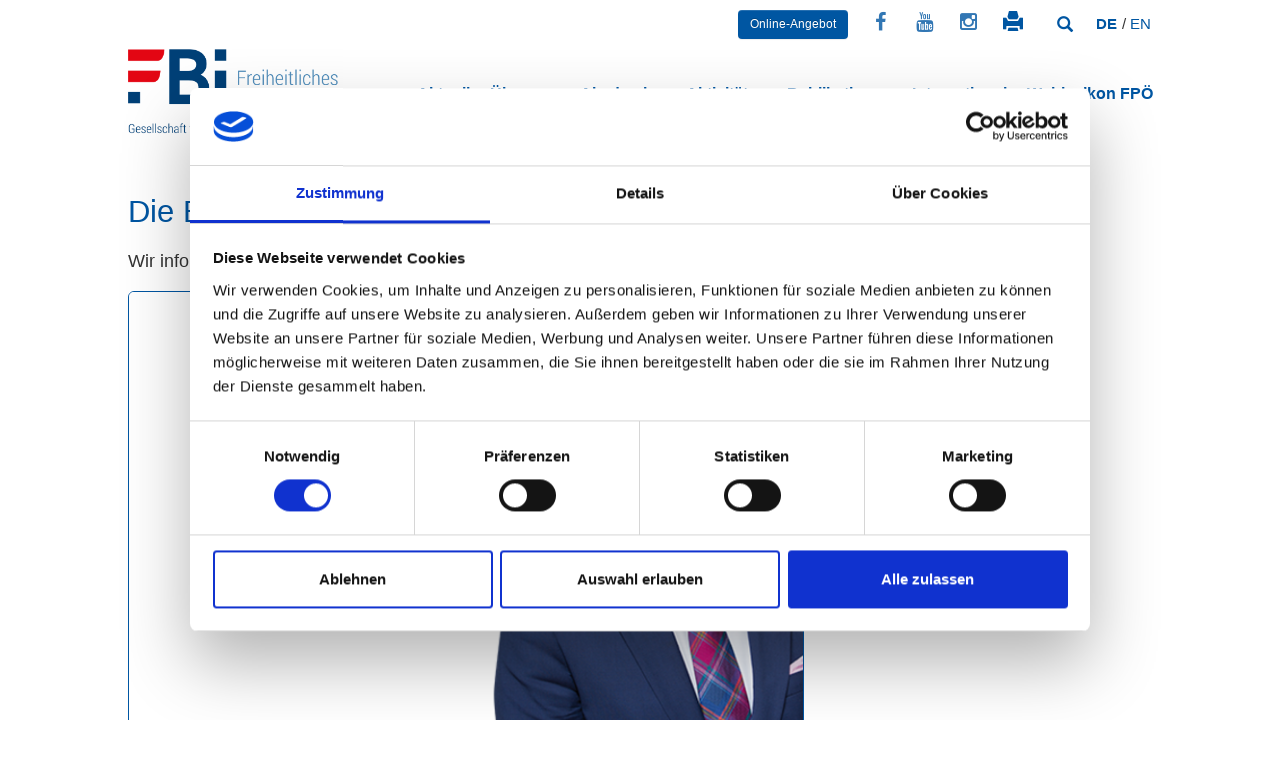

--- FILE ---
content_type: text/html; charset=utf-8
request_url: https://www.fbi-politikschule.at/news-detail/artikel/die-bundespartei/
body_size: 7157
content:
<!DOCTYPE html>
<html lang="de">
<head>

<meta charset="utf-8">
<!-- 
	This website is powered by TYPO3 - inspiring people to share!
	TYPO3 is a free open source Content Management Framework initially created by Kasper Skaarhoj and licensed under GNU/GPL.
	TYPO3 is copyright 1998-2019 of Kasper Skaarhoj. Extensions are copyright of their respective owners.
	Information and contribution at https://typo3.org/
-->


<link rel="shortcut icon" href="/typo3conf/ext/theme_bildungsinstitut/Resources/Public/Images/favicon.ico" type="image/x-icon">
<title>Die Bundespartei – Freiheitliches Bildungsinstitut</title>
<meta property="og:title" content="Die Bundespartei" />
<meta property="og:type" content="article" />
<meta property="og:url" content="https://www.fbi-politikschule.at/news-detail/artikel/die-bundespartei/" />
<meta name="description" content="Wir informieren über die FPÖ: Lesen Sie kurz und prägnant zusammengefasst das Wesentliche dazu." />
<meta property="og:description" content="Wir informieren über die FPÖ: Lesen Sie kurz und prägnant zusammengefasst das Wesentliche dazu." />
<meta name="generator" content="TYPO3 CMS">
<meta http-equiv="Content-language" content="de_AT.UTF-8">
<meta name="apple-itunes-app" content="app-id=687232143">
<meta name="viewport" content="width=device-width, initial-scale=1, maximum-scale=1, user-scalable=no">


<link rel="stylesheet" type="text/css" href="/typo3temp/assets/css/1e7171a212.css?1573463139" media="all">
<link rel="stylesheet" type="text/css" href="/typo3conf/ext/nn_address/Resources/Public/Css/default.css?1539679337" media="all">
<link rel="stylesheet" type="text/css" href="/typo3conf/ext/solr/Resources/Public/StyleSheets/Frontend/suggest.css?1539682566" media="all">
<link rel="stylesheet" type="text/css" href="/typo3conf/ext/femanager/Resources/Public/Css/Main.min.css?1573121326" media="all">
<link rel="stylesheet" type="text/css" href="/typo3conf/ext/femanager/Resources/Public/Css/Additional.min.css?1573121326" media="all">
<link rel="stylesheet" type="text/css" href="//maxcdn.bootstrapcdn.com/font-awesome/4.3.0/css/font-awesome.min.css" media="all">
<link rel="stylesheet" type="text/css" href="//fonts.googleapis.com/css?family=Open+Sans:400,300,600,700,800" media="all">
<link rel="stylesheet" type="text/css" href="/typo3conf/ext/theme_bildungsinstitut/Resources/Public/CSS/animate.css?1429595465" media="all">
<link rel="stylesheet" type="text/css" href="/typo3conf/ext/theme_bildungsinstitut/Resources/Public/CSS/bootstrap.min.css?1421761811" media="all">
<link rel="stylesheet" type="text/css" href="/typo3conf/ext/theme_bildungsinstitut/Resources/Public/CSS/frontend.css?1712834208" media="all">
<link rel="stylesheet" type="text/css" href="/typo3conf/ext/theme_bildungsinstitut/Resources/Public/CSS/print.css?1535357937" media="print">
<link rel="stylesheet" type="text/css" href="/typo3temp/assets/css/d2da632f2d.css?1632389856" media="all">


<script src="//ajax.googleapis.com/ajax/libs/jquery/2.1.1/jquery.min.js" type="text/javascript"></script>
<script src="/typo3conf/ext/theme_bildungsinstitut/Resources/Public/JS/Bootstrap/bootstrap.min.js?1421761831" type="text/javascript"></script>
<script src="/typo3conf/ext/theme_bildungsinstitut/Resources/Public/JS/Bootstrap/bootstrap-datepicker.min.js?1434100015" type="text/javascript"></script>
<script src="/typo3conf/ext/theme_bildungsinstitut/Resources/Public/JS/Bootstrap/bootstrap-datepicker.de.js?1434105379" type="text/javascript"></script>
<script src="/typo3conf/ext/theme_bildungsinstitut/Resources/Public/JS/SinglePageNav/jquery.singlePageNav.min.js?1465274682" type="text/javascript"></script>
<script src="/typo3conf/ext/theme_bildungsinstitut/Resources/Public/JS/Jquery/jquery.events.touch.js?1454500016" type="text/javascript"></script>
<script src="/typo3conf/ext/theme_bildungsinstitut/Resources/Public/JS/Lightcase/lightcase.js?1454500016" type="text/javascript"></script>
<script src="/typo3conf/ext/theme_bildungsinstitut/Resources/Public/JS/Flexslider/jquery.flexslider-min.js?1387521632" type="text/javascript"></script>
<script src="https://cdn.jwplayer.com/libraries/40cEbKxg.js" type="text/javascript"></script>
<script src="/typo3temp/assets/js/9a38f34785.js?1562577575" type="text/javascript"></script>


<script id="Cookiebot" src="https://consent.cookiebot.com/uc.js" data-cbid="5c76ac7c-9512-480d-b419-4e777070e087" data-blockingmode="auto" type="text/javascript"></script><link rel="stylesheet" href="/typo3conf/ext/theme_bildungsinstitut/Resources/Public/CSS/Layout/bildungsinstitut.css" /><script async src="https://www.googletagmanager.com/gtag/js?id=UA-125509106-1"></script><script>				 var _paq = window._paq = window._paq || [];
				/* tracker methods like "setCustomDimension" should be called before "trackPageView" */
				_paq.push(['trackPageView']);
				_paq.push(['enableLinkTracking']);
				(function() {
					var u="//fas.fpoe.at/";
					_paq.push(['setTrackerUrl', u+'matomo.php']);
					_paq.push(['setSiteId', '4']);
					var d=document, g=d.createElement('script'), s=d.getElementsByTagName('script')[0];
					g.async=true; g.src=u+'matomo.js'; s.parentNode.insertBefore(g,s);
				})();</script><script>        (function(w,d,t,u,n,a,m){w['MauticTrackingObject']=n;
      w[n]=w[n]||function(){(w[n].q=w[n].q||[]).push(arguments)},a=d.createElement(t),m=d.getElementsByTagName(t)[0];
      a.async=1;a.src=u;m.parentNode.insertBefore(a,m)})(window,document,'script','https://m.fbi-politikschule.at/mtc.js','mt');
    mt('send', 'pageview');</script>
</head>
<body id="page7839">
<a href="#maincontent" class="sr-only">Skip to main content</a>
<div id="topbar">
	<div class="container">
		
	</div>
	<div class="container">
	    <div class="row">
	        <div class="col-md-12">
	            <div class="lang-nav"><a href="/news-detail/artikel/die-bundespartei/" class="first" lang="de" xml:lang="de"><strong>DE</strong></a>&nbsp;/&nbsp;<a href="/en/newsdetail/artikel/the-federal-party/" class="first" lang="en" xml:lang="en">EN</a></div>
				<div class="links"><a href="/online-angebot/"><button class="btn btn-primary online-offer">Online-Angebot</button></a><a href="http://www.facebook.com/FreiheitlichesBildungsinstitut" target="_blank"><span class="fa fa-facebook"></span></a><a href="https://www.youtube.com/c/freiheitlichesbildungsinstitut" target="_blank"><span class="fa fa-youtube"></span></a><a href="https://www.instagram.com/FreiheitlichesBildungsinstitut/" target="_blank"><span class="fa fa-instagram"></span></a><a alt="Seite drucken" title="Seite drucken"  href="javascript:window.print();"><span class="glyphicon glyphicon-print"></span></a><div class="tx-solr"><form method="get" class="navbar-form navbar-right" id="searchbox" action="/suche/" data-suggest="/suche/type/7384/?tx_solr%5BadditionalFilters%5D%5BnoFiles%5D=-type%3Asys_file" data-suggest-header="Top Treffer" accept-charset="utf-8"><input type="hidden" name="L" value="0" /><input type="hidden" name="id" value="7845" /><div class="search-input"><input id="searchtext" type="text" placeholder="Suchbegriff" class="tx-solr-q js-solr-q tx-solr-suggest tx-solr-suggest-focus form-control" name="tx_solr[q]" value="" /></div><label class="search-toggle btn visible-lg" for="searchtext"><span class="sr-only">Volltextsuche</span><span class="glyphicon glyphicon-search"></span></label></form></div></div>
				
		    </div>
		</div>
	</div>
</div>
<header id="header">
	<nav class="navbar navbar-default" role="navigation">
		<div class="container">
		  <!-- Brand and toggle get grouped for better mobile display -->
		  <div class="navbar-header">
		  	<button type="button" class="navbar-toggle collapsed" data-toggle="collapse" data-target="#mainmenu">
				<span class="sr-only">Toggle main menu</span>
				<span class="icon-bar"></span>
				<span class="icon-bar"></span>
				<span class="icon-bar"></span>
			</button>
			<!--
			<button type="button" class="navbar-toggle collapsed" data-toggle="collapse" data-target="#searchbox">
				<span class="glyphicon glyphicon-search"></span>
			</button>
			-->
			
			<div class="navbar-brand" id="logo">
				<a href="/" title="Logo"><img src="/fileadmin/user_upload/logos/FBI_Logo_subline.png" width="1571" height="595"   alt="logo" ></a>
			</div>
		  </div>
		  <div class="collapse navbar-collapse" id="mainmenu">
				<ul class="nav navbar-nav navbar-right"><li><a href="/">Aktuell</a></li><li class="dropdown"><a href="/ueber-uns/">Über uns</a><button type="button" id="dropdowntoggle7825" class="fa fa-angle-down hidden-lg" aria-haspopup="true" aria-expanded="false"><span class="sr-only">toggle submenu</span></button><ul class="dropdown-menu hidden-lg" role="menu" aria-labelledby="dropdowntoggle7825"><li><a href="/ueber-uns/leitbild/">Leitbild</a></li><li><a href="/ueber-uns/praesidium-und-vorstand/">Präsidium und Vorstand</a></li><li><a href="/ueber-uns/team/">Team</a></li><li><a href="/ueber-uns/landesschulungsreferenten/">Landesschulungsreferenten</a></li><li><a href="/ueber-uns/referenzen/">Referenzen</a></li><li><a href="/ueber-uns/geschichte/">Geschichte</a></li><li><a href="/ueber-uns/taetigkeitsbericht/">Tätigkeitsbericht</a></li><li><a href="/ueber-uns/film/">Film</a></li><li><a href="/ueber-uns/kontakt/">Kontakt</a></li></ul></li><li class="dropdown"><a href="/akademien/">Akademien</a><button type="button" id="dropdowntoggle23617" class="fa fa-angle-down hidden-lg" aria-haspopup="true" aria-expanded="false"><span class="sr-only">toggle submenu</span></button><ul class="dropdown-menu hidden-lg" role="menu" aria-labelledby="dropdowntoggle23617"><li class="dropdown"><a href="/akademien/junge-akademie/">Junge Akademie</a><button type="button" id="dropdowntoggle8025" class="fa fa-angle-down hidden-lg" aria-haspopup="true" aria-expanded="false"><span class="sr-only">toggle submenu</span></button><ul class="dropdown-menu hidden-lg" role="menu" aria-labelledby="dropdowntoggle8025"><li><a href="/akademien/junge-akademie/berichte/">Berichte</a></li><li><a href="/akademien/junge-akademie/referenzen/">Referenzen</a></li><li><a href="/akademien/junge-akademie/initiatoren/">Initiatoren</a></li><li><a href="/no_cache/akademien/junge-akademie/klub-der-jungen-akademie/">Klub der Jungen Akademie</a></li></ul></li><li class="dropdown"><a href="/akademien/medien-akademie/">Medien-Akademie</a><button type="button" id="dropdowntoggle8173" class="fa fa-angle-down hidden-lg" aria-haspopup="true" aria-expanded="false"><span class="sr-only">toggle submenu</span></button><ul class="dropdown-menu hidden-lg" role="menu" aria-labelledby="dropdowntoggle8173"><li><a href="/akademien/medien-akademie/berichte/">Berichte</a></li><li><a href="/akademien/medien-akademie/referenzen/">Referenzen</a></li></ul></li><li class="dropdown"><a href="/akademien/frauen-akademie/">Frauen-Akademie</a><button type="button" id="dropdowntoggle8175" class="fa fa-angle-down hidden-lg" aria-haspopup="true" aria-expanded="false"><span class="sr-only">toggle submenu</span></button><ul class="dropdown-menu hidden-lg" role="menu" aria-labelledby="dropdowntoggle8175"><li><a href="/akademien/frauen-akademie/berichte/">Berichte</a></li><li><a href="/akademien/frauen-akademie/referenzen/">Referenzen</a></li></ul></li><li class="dropdown"><a href="/akademien/europa-akademie/">Europa-Akademie</a><button type="button" id="dropdowntoggle23865" class="fa fa-angle-down hidden-lg" aria-haspopup="true" aria-expanded="false"><span class="sr-only">toggle submenu</span></button><ul class="dropdown-menu hidden-lg" role="menu" aria-labelledby="dropdowntoggle23865"><li><a href="/akademien/europa-akademie/berichte/">Berichte</a></li><li><a href="/akademien/europa-akademie/referenzen/">Referenzen</a></li></ul></li><li class="dropdown"><a href="/akademien/zukunfts-akademie/">Zukunfts-Akademie</a><button type="button" id="dropdowntoggle24676" class="fa fa-angle-down hidden-lg" aria-haspopup="true" aria-expanded="false"><span class="sr-only">toggle submenu</span></button><ul class="dropdown-menu hidden-lg" role="menu" aria-labelledby="dropdowntoggle24676"><li><a href="/akademien/zukunfts-akademie/berichte/">Berichte</a></li><li><a href="/akademien/zukunfts-akademie/referenzen/">Referenzen</a></li></ul></li><li class="dropdown"><a href="/akademien/metapolitik-akademie/">Metapolitik-Akademie</a><button type="button" id="dropdowntoggle25199" class="fa fa-angle-down hidden-lg" aria-haspopup="true" aria-expanded="false"><span class="sr-only">toggle submenu</span></button><ul class="dropdown-menu hidden-lg" role="menu" aria-labelledby="dropdowntoggle25199"><li><a href="/akademien/metapolitik-akademie/berichte/">Berichte</a></li><li><a href="/akademien/metapolitik-akademie/referenzen/">Referenzen</a></li></ul></li></ul></li><li class="dropdown"><a href="/aktivitaeten/">Aktivitäten</a><button type="button" id="dropdowntoggle7829" class="fa fa-angle-down hidden-lg" aria-haspopup="true" aria-expanded="false"><span class="sr-only">toggle submenu</span></button><ul class="dropdown-menu hidden-lg" role="menu" aria-labelledby="dropdowntoggle7829"><li class="dropdown"><a href="/aktivitaeten/seminareschulungen/">Seminare/Schulungen</a><button type="button" id="dropdowntoggle8027" class="fa fa-angle-down hidden-lg" aria-haspopup="true" aria-expanded="false"><span class="sr-only">toggle submenu</span></button><ul class="dropdown-menu hidden-lg" role="menu" aria-labelledby="dropdowntoggle8027"><li><a href="/aktivitaeten/seminareschulungen/burgenland/">Burgenland</a></li><li><a href="/aktivitaeten/seminareschulungen/kaernten/">Kärnten</a></li><li><a href="/aktivitaeten/seminareschulungen/niederoesterreich/">Niederösterreich</a></li><li><a href="/aktivitaeten/seminareschulungen/oberoesterreich/">Oberösterreich</a></li><li><a href="/aktivitaeten/seminareschulungen/salzburg/">Salzburg</a></li><li><a href="/aktivitaeten/seminareschulungen/steiermark/">Steiermark</a></li><li><a href="/aktivitaeten/seminareschulungen/tirol/">Tirol</a></li><li><a href="/aktivitaeten/seminareschulungen/vorarlberg/">Vorarlberg</a></li><li><a href="/aktivitaeten/seminareschulungen/wien/">Wien</a></li></ul></li><li class="dropdown"><a href="/aktivitaeten/veranstaltungen/">Veranstaltungen</a><button type="button" id="dropdowntoggle8029" class="fa fa-angle-down hidden-lg" aria-haspopup="true" aria-expanded="false"><span class="sr-only">toggle submenu</span></button><ul class="dropdown-menu hidden-lg" role="menu" aria-labelledby="dropdowntoggle8029"><li><a href="/aktivitaeten/veranstaltungen/einladungen-und-nachlese/">Einladungen und Nachlese</a></li></ul></li><li><a href="/aktivitaeten/coachingtrainings/">Coaching/Trainings</a></li><li><a href="/aktivitaeten/stipendien/">Stipendien</a></li><li><a href="/online-angebot/">Online-Angebot</a></li></ul></li><li class="dropdown"><a href="/publikationen/">Publikationen</a><button type="button" id="dropdowntoggle7831" class="fa fa-angle-down hidden-lg" aria-haspopup="true" aria-expanded="false"><span class="sr-only">toggle submenu</span></button><ul class="dropdown-menu hidden-lg" role="menu" aria-labelledby="dropdowntoggle7831"><li class="dropdown"><a href="/publikationen/buecher-und-broschueren/">Bücher und Broschüren</a><button type="button" id="dropdowntoggle8161" class="fa fa-angle-down hidden-lg" aria-haspopup="true" aria-expanded="false"><span class="sr-only">toggle submenu</span></button><ul class="dropdown-menu hidden-lg" role="menu" aria-labelledby="dropdowntoggle8161"><li><a href="/publikationen/buecher-und-broschueren/freie-argumente/">"Freie Argumente"</a></li><li><a href="/publikationen/buecher-und-broschueren/freiheit-und-verantwortung/">"Freiheit und Verantwortung"</a></li><li><a href="/publikationen/buecher-und-broschueren/fbw-schriftenreihe/">"FBW-Schriftenreihe"</a></li><li><a href="/publikationen/buecher-und-broschueren/fbw-dokumentationen/">"FBW-Dokumentationen"</a></li><li><a href="/publikationen/buecher-und-broschueren/vertrag-mit-oesterreich/">"Vertrag mit Österreich"</a></li><li><a href="/publikationen/buecher-und-broschueren/faire-marktwirtschaft/">"Faire Marktwirtschaft"</a></li></ul></li><li><a href="/publikationen/filme/">Filme</a></li><li><a href="/online-angebot/podcast/">Podcast</a></li><li><a href="/publikationen/buchempfehlungen/">Buchempfehlungen</a></li><li><a href="/publikationen/zitate/">Zitate</a></li><li><a href="/blauesoesterreich/">Weblexikon</a></li></ul></li><li class="dropdown"><a href="/international/">International</a><button type="button" id="dropdowntoggle7827" class="fa fa-angle-down hidden-lg" aria-haspopup="true" aria-expanded="false"><span class="sr-only">toggle submenu</span></button><ul class="dropdown-menu hidden-lg" role="menu" aria-labelledby="dropdowntoggle7827"><li><a href="/international/nachlese/">Einladungen und Nachlese</a></li><li class="dropdown"><a href="/international/europa/">Europa</a><button type="button" id="dropdowntoggle8059" class="fa fa-angle-down hidden-lg" aria-haspopup="true" aria-expanded="false"><span class="sr-only">toggle submenu</span></button><ul class="dropdown-menu hidden-lg" role="menu" aria-labelledby="dropdowntoggle8059"><li><a href="/international/europa/veranstaltungsnachlese/">Veranstaltungsnachlese</a></li><li><a href="/international/europa/geschichte-der-eu/">Geschichte der EU</a></li><li><a href="/international/europa/eu-institutionen/">EU-Institutionen</a></li><li><a href="/international/europa/eu-wahl-2019/">EU-Wahl 2019</a></li><li><a href="/international/europa/eu-wahl-2024/">EU-Wahl 2024</a></li></ul></li><li><a href="/international/lateinamerika/">Lateinamerika</a></li><li><a href="/international/afrika/">Afrika</a></li></ul></li><li class="dropdown"><a href="https://www.fbi-politikschule.at/blauesoesterreich" target="_blank">Weblexikon FPÖ</a><button type="button" id="dropdowntoggle7835" class="fa fa-angle-down hidden-lg" aria-haspopup="true" aria-expanded="false"><span class="sr-only">toggle submenu</span></button><ul class="dropdown-menu hidden-lg" role="menu" aria-labelledby="dropdowntoggle7835"><li><a href="/weblexikon-fpoe/info-kompakt/">Info-Kompakt</a></li><li><a href="/weblexikon-fpoe/geschichte-der-fpoe/">Geschichte der FPÖ</a></li><li><a href="/weblexikon-fpoe/struktur-der-fpoe/">Struktur der FPÖ</a></li><li><a href="/weblexikon-fpoe/parteiprogramme-und-erklaerungen/">Parteiprogramme und Erklärungen</a></li><li><a href="/weblexikon-fpoe/parlamentsklub/">Parlamentsklub</a></li><li><a href="/weblexikon-fpoe/literaturliste/">Literaturliste</a></li></ul></li></ul>
		  </div>
		  <!--
		  <div class="collapse" id="searchbox">
			
		  </div>
		  -->
		  <div class="collapse" id="regionselect">
			
		  </div>
		</div>
	</nav>
</header>

<!--TYPO3SEARCH_begin-->

	<div id="maincontent">
		<div class="container">
			<div id="c17485" class="content-element">



<div class="news news-single">
	<div class="article" itemscope="itemscope" itemtype="http://schema.org/Article">
		
	<!-- SLIDER TEMPLATE  BEGIN-->
	
			
			<div class="date category">
				<small class="mediumgrey">
					25. Juni 2020
					
					
					 | <a href="">Struktur der FPÖ</a>
					
				</small>
			</div>
			<div class="tags">
				<small class="mediumgrey">
					
				</small>
			</div>

			<h1>Die Bundespartei</h1>

			
				<!-- teaser -->
				<p class="lead">
					Wir informieren über die FPÖ: Lesen Sie kurz und prägnant zusammengefasst das Wesentliche dazu.
				</p>
			

			<div class="row">
				<div class="col-lg-8">

					<html xmlns:f="http://typo3.org/ns/TYPO3/CMS/Fluid/ViewHelpers">


	<!-- fal media files -->
	<div class="media">
		
				
					
						<html xmlns:f="http://typo3.org/ns/TYPO3/CMS/Fluid/ViewHelpers">
	

		<a rel="lightbox[articleImageSet]" class="lightbox" title="" href="/fileadmin/user_upload/global/NorbertHofer_3_647x400.png">
			<img class="img-rounded" src="/fileadmin/_processed_/d/6/csm_NorbertHofer_3_647x400_13106a5fa9.png" width="700" height="450" alt="" />
		</a>
	


</html>
					
					
					
				
			
	</div>


</html>


					<!-- main text -->
					<div class="text news-text">
						<p>Die FPÖ – mit vollem Namen die „Freiheitliche Partei Österreichs (FPÖ) – Die Freiheitlichen“ – setzt sich aus der Bundespartei sowie neun Landesparteien mit jeweils eigener Rechtspersönlichkeit zusammen. Die Bundespartei ist grundsätzlich für die politische Arbeit und die organisatorische Koordination im gesamten Bundesgebiet zuständig. Ihr Sitz ist in Wien. </p>
<p>Inhaltlich ist für die Tätigkeit der Bundespartei vor allem das aktuelle Parteiprogramm von 2011 als Basis entscheidend. Darüber hinaus gelten die Satzungen der FPÖ als „Geschäftsgrundlage“ der Partei. Sie definieren unter anderem auch die einzelnen Organe der Bundespartei. Als oberstes Beschlussorgan der FPÖ gilt der mindestens alle drei Jahre stattfindende Ordentliche Bundesparteitag, zu dem die Landesparteien ihre Delegierten entsenden. Dieser entscheidet über programmatische Grundsätze und wählt die Bundesparteiobfrau beziehungsweise den Bundesparteiobmann sowie die derzeit sechs Stellvertreter. Seit September 2019 bekleidet Norbert Hofer (Bild) das Amt des Bundesparteiobmannes. Als bundesweites Führungsorgan der FPÖ fungiert hingegen der in den Satzungen definierte Bundesparteivorstand.</p>
<p><b>Generalsekretariat und Bundesgeschäftsstelle als Drehscheibe</b></p>
<p>Wesentlich im Rahmen der Bundespartei ist außerdem das Generalsekretariat als ein mit strategischer Planung und Medienarbeit beauftragtes „politisches Sprachrohr“ der Partei. Als österreichweite Zentrale gilt wiederum die für Organisation und Verwaltung zuständige Bundesgeschäftsstelle. </p>
<p>Darüber hinaus wird die Bundespartei auch von ihren Vorfeldorganisationen sowie von befreundeten Organisationen unterstützt. Die Vorfeldorganisationen sind rechtlich selbstständige Vereinigungen mit Sitz und Stimme im Bundesparteivorstand. Befreundete Organisationen arbeiten aufgrund von gemeinsamen weltanschaulichen Grundlagen mit der FPÖ politisch eng zusammen. Sie haben aber kein Stimmrecht in den Parteigremien.</p>
					</div>

					<div class="news-video">
					    
					</div>

					
					
        					
                	    
				</div>
				<div class="col-lg-4">

					

					

					

				</div>
			</div>

			

			

		

	</div>
</div>
</div>
		</div>
	</div>

<!--TYPO3SEARCH_end-->

<div id="footercontent">
	<div class="container">
		
		<small class="mediumgrey copyright">© 2026 Freiheitliches Bildungsinstitut. Alle Rechte vorbehalten.</small>
	</div>
</div>

<footer id="footer">
	<div class="container">
		<div id="social">
			<a href="http://www.facebook.com/FreiheitlichesBildungsinstitut" target="_blank"><span class="sprite-image sprite-image-facebook"></span></a><a href="https://www.instagram.com/FreiheitlichesBildungsinstitut/" target="_blank"><span class="fa-2x fa fa-instagram"></span></a><a href="https://www.youtube.com/c/freiheitlichesbildungsinstitut" target="_blank"><span class="sprite-image sprite-image-youtube"></span></a>
		</div>
		<div id="person" class="visible-lg">
			
		</div>
		<div id="footermenu">
			<span class="sprite-image sprite-image-scroll"></span><a href="/datenschutz/">Datenschutz</a><span class="sprite-image sprite-image-scroll"></span><a href="/impressum/">Impressum</a>
		</div>
	</div>
</footer>
<script src="/typo3conf/ext/solr/Resources/Public/JavaScript/JQuery/jquery.autocomplete.min.js?1539682566" type="text/javascript"></script>
<script src="/typo3conf/ext/solr/Resources/Public/JavaScript/suggest_controller.js?1539682566" type="text/javascript"></script>
<script src="/typo3conf/ext/femanager/Resources/Public/JavaScript/Validation.min.js?1573121326" type="text/javascript"></script>
<script src="/typo3conf/ext/femanager/Resources/Public/JavaScript/Femanager.min.js?1573121326" type="text/javascript"></script>
<script src="/typo3conf/ext/theme_bildungsinstitut/Resources/Public/JS/main.js?1573110695" type="text/javascript"></script>
<script src="/typo3conf/ext/theme_bildungsinstitut/Resources/Public/JS/youtubePlayer.js?1539693014" type="text/javascript"></script>


</body>
</html>

--- FILE ---
content_type: text/css
request_url: https://www.fbi-politikschule.at/typo3conf/ext/theme_bildungsinstitut/Resources/Public/CSS/frontend.css?1712834208
body_size: 21189
content:
/** @license MyFonts Webfont Build ID 2911763, 2014-10-29T10:42:22-0400  The fonts listed in this notice are subject to the End User License Agreement(s) entered into by the website owner. All other parties are  explicitly restricted from using the Licensed webfonts(s).  You may obtain a valid license at the URLs below.  Webfont: HeliaCore-Bold by Nootype URL: http://www.myfonts.com/fonts/nootype/helia-core/bold/  Webfont: HeliaCore-Book by Nootype URL: http://www.myfonts.com/fonts/nootype/helia-core/book/  Webfont: HeliaCore-Light by Nootype URL: http://www.myfonts.com/fonts/nootype/helia-core/light/   License: http://www.myfonts.com/viewlicense?type=web&buildid=2911763 Licensed pageviews: 10,000 webfonts copyright: Copyright (c) 2013 by Nico Inosanto. All rights reserved.  copyright 2014 MyFonts Inc
*/
/* @import must be at top of file, otherwise CSS will not work bwa: sure?
@import url("//hello.myfonts.net/count/2c6e13");
*/
@font-face { font-family: 'HeliaCore-Bold'; src: url("../Fonts/HeliaCore/HeliaCore-Bold.eot"); src: url("../Fonts/HeliaCore/HeliaCore-Bold.eot?#iefix") format("embedded-opentype"), url("../Fonts/HeliaCore/HeliaCore-Bold.woff2") format("woff2"), url("../Fonts/HeliaCore/HeliaCore-Bold.woff") format("woff"), url("../Fonts/HeliaCore/HeliaCore-Bold.ttf") format("truetype"); }
@font-face { font-family: 'HeliaCore-Book'; src: url("../Fonts/HeliaCore/HeliaCore-Book.eot"); src: url("../Fonts/HeliaCore/HeliaCore-Book.eot?#iefix") format("embedded-opentype"), url("../Fonts/HeliaCore/HeliaCore-Book.woff2") format("woff2"), url("../Fonts/HeliaCore/HeliaCore-Book.woff") format("woff"), url("../Fonts/HeliaCore/HeliaCore-Book.ttf") format("truetype"); }
@font-face { font-family: 'HeliaCore-Light'; src: url("../Fonts/HeliaCore/HeliaCore-Light.eot"); src: url("../Fonts/HeliaCore/HeliaCore-Light.eot?#iefix") format("embedded-opentype"), url("../Fonts/HeliaCore/HeliaCore-Light.woff2") format("woff2"), url("../Fonts/HeliaCore/HeliaCore-Light.woff") format("woff"), url("../Fonts/HeliaCore/HeliaCore-Light.ttf") format("truetype"); }
/** Lightcase - jQuery Plugin The smart and flexible Lightbox Plugin.  @author		Cornel Boppart <cornel@bopp-art.com> @copyright	Author  @version		2.3.4 (29/12/2015) */
/** Lightcase settings  Note: Override default settings for your project without touching this source code by simply defining those variables within a SASS map called '$lightcase-custom'.   // Example usage $lightcase-custom: ( 'breakpoint': 768px ); */
@font-face { font-family: 'lightcase'; src: url("../Fonts/Lightcase/lightcase.eot?55356177"); src: url("../Fonts/Lightcase/lightcase.eot?55356177#iefix") format("embedded-opentype"), url("../Fonts/Lightcase/lightcase.woff?55356177") format("woff"), url("../Fonts/Lightcase/lightcase.ttf?55356177") format("truetype"), url("../Fonts/Lightcase/lightcase.svg?55356177#lightcase") format("svg"); font-weight: normal; font-style: normal; }
[class*='lightcase-icon-']:before { font-family: 'lightcase', sans-serif; font-style: normal; font-weight: normal; speak: none; display: inline-block; text-decoration: inherit; width: 1em; text-align: center; /* For safety - reset parent styles, that can break glyph codes*/ font-variant: normal; text-transform: none; /* fix buttons height, for twitter bootstrap */ line-height: 1em; /* Uncomment for 3D effect */ /* text-shadow: 1px 1px 1px rgba(127, 127, 127, 0.3); */ }

/* Codes */
.lightcase-icon-play:before { content: '\e800'; }

.lightcase-icon-pause:before { content: '\e801'; }

.lightcase-icon-close:before { content: '\e802'; }

.lightcase-icon-prev:before { content: '\e803'; }

.lightcase-icon-next:before { content: '\e804'; }

.lightcase-icon-spin:before { content: '\e805'; }

/** Mixin providing icon defaults to be used on top of font-lightcase.  Example usage: @include icon(#e9e9e9) */
/** Mixin providing icon defaults including a hover status to be used on top of font-lightcase.  Example usage: @include icon-hover(#e9e9e9, #fff) */
/** Provides natural content overflow behavior and scrolling support even so for touch devices.  Example usage: @include overflow() */
/** Neutralizes/resets dimensions including width, height, position as well as margins, paddings and styles. Used to enforce a neutral and unstyled look and behavoir!  Example usage: @include clear(true)  @param boolean $important */
@-webkit-keyframes lightcase-spin { 0% { -webkit-transform: rotate(0deg); -moz-transform: rotate(0deg); -o-transform: rotate(0deg); transform: rotate(0deg); }
  100% { -webkit-transform: rotate(359deg); -moz-transform: rotate(359deg); -o-transform: rotate(359deg); transform: rotate(359deg); } }
@-moz-keyframes lightcase-spin { 0% { -webkit-transform: rotate(0deg); -moz-transform: rotate(0deg); -o-transform: rotate(0deg); transform: rotate(0deg); }
  100% { -webkit-transform: rotate(359deg); -moz-transform: rotate(359deg); -o-transform: rotate(359deg); transform: rotate(359deg); } }
@-o-keyframes lightcase-spin { 0% { -webkit-transform: rotate(0deg); -moz-transform: rotate(0deg); -o-transform: rotate(0deg); transform: rotate(0deg); }
  100% { -webkit-transform: rotate(359deg); -moz-transform: rotate(359deg); -o-transform: rotate(359deg); transform: rotate(359deg); } }
@-ms-keyframes lightcase-spin { 0% { -webkit-transform: rotate(0deg); -moz-transform: rotate(0deg); -o-transform: rotate(0deg); transform: rotate(0deg); }
  100% { -webkit-transform: rotate(359deg); -moz-transform: rotate(359deg); -o-transform: rotate(359deg); transform: rotate(359deg); } }
@keyframes lightcase-spin { 0% { -webkit-transform: rotate(0deg); -moz-transform: rotate(0deg); -o-transform: rotate(0deg); transform: rotate(0deg); }
  100% { -webkit-transform: rotate(359deg); -moz-transform: rotate(359deg); -o-transform: rotate(359deg); transform: rotate(359deg); } }
#lightcase-case { display: none; position: fixed; z-index: 2002; top: 50%; left: 50%; font-family: arial, sans-serif; font-size: 13px; line-height: 1.5; text-align: left; text-shadow: 0 0 10px rgba(0, 0, 0, 0.5); }
@media screen and (max-width: 640px) { #lightcase-case:not([data-lc-type=image]):not([data-lc-type=video]):not([data-lc-type=flash]):not([data-lc-type=error]) { position: relative !important; top: auto !important; left: auto !important; width: auto !important; height: auto !important; margin: 0 !important; padding: 0 !important; border: none !important; background: none !important; } }

@media screen and (min-width: 641px) { #lightcase-case:not([data-lc-type=error]) #lightcase-content { position: relative; z-index: 1; overflow: hidden; text-shadow: none; background-color: #fff; -webkit-box-shadow: 0 0 30px rgba(0, 0, 0, 0.5); -moz-box-shadow: 0 0 30px rgba(0, 0, 0, 0.5); -o-box-shadow: 0 0 30px rgba(0, 0, 0, 0.5); box-shadow: 0 0 30px rgba(0, 0, 0, 0.5); -webkit-backface-visibility: hidden; } }
@media screen and (min-width: 641px) { #lightcase-case[data-lc-type=image] #lightcase-content, #lightcase-case[data-lc-type=video] #lightcase-content { background-color: #333; } }
#lightcase-case:not([data-lc-type=image]):not([data-lc-type=video]):not([data-lc-type=flash]):not([data-lc-type=error]) #lightcase-content { -webkit-box-shadow: none; -moz-box-shadow: none; -o-box-shadow: none; box-shadow: none; }
@media screen and (max-width: 640px) { #lightcase-case:not([data-lc-type=image]):not([data-lc-type=video]):not([data-lc-type=flash]):not([data-lc-type=error]) #lightcase-content { position: relative !important; top: auto !important; left: auto !important; width: auto !important; height: auto !important; margin: 0 !important; padding: 0 !important; border: none !important; background: none !important; } }
#lightcase-case:not([data-lc-type=image]):not([data-lc-type=video]):not([data-lc-type=flash]):not([data-lc-type=error]) #lightcase-content .lightcase-contentInner { -webkit-box-sizing: border-box; -moz-box-sizing: border-box; -o-box-sizing: border-box; box-sizing: border-box; }
@media screen and (max-width: 640px) { #lightcase-case:not([data-lc-type=image]):not([data-lc-type=video]):not([data-lc-type=flash]):not([data-lc-type=error]) #lightcase-content .lightcase-contentInner { padding: 15px; }
  #lightcase-case:not([data-lc-type=image]):not([data-lc-type=video]):not([data-lc-type=flash]):not([data-lc-type=error]) #lightcase-content .lightcase-contentInner, #lightcase-case:not([data-lc-type=image]):not([data-lc-type=video]):not([data-lc-type=flash]):not([data-lc-type=error]) #lightcase-content .lightcase-contentInner > * { width: 100% !important; max-width: none !important; }
  #lightcase-case:not([data-lc-type=image]):not([data-lc-type=video]):not([data-lc-type=flash]):not([data-lc-type=error]) #lightcase-content .lightcase-contentInner > *:not(iframe) { height: auto !important; max-height: none !important; } }
@media screen and (max-width: 640px) { .lightcase-isMobileDevice #lightcase-case[data-lc-type=iframe] #lightcase-content .lightcase-contentInner { overflow: auto; -webkit-overflow-scrolling: touch; } }
@media screen and (max-width: 640px) and (min-width: 641px) { [data-lc-type=image] #lightcase-content .lightcase-contentInner, [data-lc-type=video] #lightcase-content .lightcase-contentInner { line-height: 0.75; } }

.lightcase-isMobileDevice #lightcase-case[data-lc-type=iframe] #lightcase-content .lightcase-contentInner .lightcase-inlineWrap { overflow: auto; -webkit-overflow-scrolling: touch; }
@media screen and (max-width: 640px) { #lightcase-case:not([data-lc-type=image]):not([data-lc-type=video]):not([data-lc-type=flash]):not([data-lc-type=error]) #lightcase-content .lightcase-contentInner .lightcase-inlineWrap { position: relative !important; top: auto !important; left: auto !important; width: auto !important; height: auto !important; margin: 0 !important; padding: 0 !important; border: none !important; background: none !important; } }
@media screen and (min-width: 641px) { #lightcase-case:not([data-lc-type=error]) #lightcase-content .lightcase-contentInner .lightcase-inlineWrap { padding: 30px; overflow: auto; -webkit-box-sizing: border-box; -moz-box-sizing: border-box; -o-box-sizing: border-box; box-sizing: border-box; } }
@media screen and (max-width: 640px) { #lightcase-content h1, #lightcase-content h2, #lightcase-content h3, #lightcase-content h4, #lightcase-content h5, #lightcase-content h6, #lightcase-content p { color: #aaa; } }
@media screen and (min-width: 641px) { #lightcase-content h1, #lightcase-content h2, #lightcase-content h3, #lightcase-content h4, #lightcase-content h5, #lightcase-content h6, #lightcase-content p { color: #333; } }

#lightcase-case p.lightcase-error { margin: 0; font-size: 17px; text-align: center; white-space: nowrap; overflow: hidden; text-overflow: ellipsis; color: #aaa; }
@media screen and (max-width: 640px) { #lightcase-case p.lightcase-error { padding: 30px 0; } }
@media screen and (min-width: 641px) { #lightcase-case p.lightcase-error { padding: 0; } }

.lightcase-isMobileDevice .lightcase-open body { max-width: 100%; max-height: 100%; overflow: hidden; }
@media screen and (max-width: 640px) { .lightcase-open body { padding: 55px 0 70px 0; }
  .lightcase-open body > *:not([id*='lightcase-']) { position: fixed !important; top: -9999px !important; width: 0 !important; height: 0 !important; overflow: hidden !important; } }

#lightcase-info { position: absolute; padding-top: 15px; }
#lightcase-info #lightcase-title, #lightcase-info #lightcase-caption { margin: 0; padding: 0; line-height: 1.5; font-weight: normal; text-overflow: ellipsis; }
#lightcase-info #lightcase-title { font-size: 17px; color: #aaa; }
@media screen and (max-width: 640px) { #lightcase-info #lightcase-title { position: fixed; top: 10px; left: 0; max-width: 87.5%; padding: 5px 15px; background: #333; } }
#lightcase-info #lightcase-caption { clear: both; font-size: 13px; color: #aaa; }
#lightcase-info #lightcase-sequenceInfo { font-size: 11px; color: #aaa; }
@media screen and (max-width: 640px) { .lightcase-fullScreenMode #lightcase-info { padding-left: 15px; padding-right: 15px; }
  #lightcase-case:not([data-lc-type=image]):not([data-lc-type=video]):not([data-lc-type=flash]):not([data-lc-type=error]) #lightcase-info { position: static; } }

#lightcase-loading { position: fixed; z-index: 9999; width: 1.123em; height: auto; font-size: 38px; line-height: 1; text-align: center; text-shadow: none; position: fixed; z-index: 2001; top: 50%; left: 50%; margin-top: -0.5em; margin-left: -0.5em; opacity: 1; font-size: 32px; text-shadow: 0 0 15px #fff; -moz-transform-origin: 50% 53%; -webkit-animation: lightcase-spin 0.5s infinite linear; -moz-animation: lightcase-spin 0.5s infinite linear; -o-animation: lightcase-spin 0.5s infinite linear; animation: lightcase-spin 0.5s infinite linear; }
#lightcase-loading, #lightcase-loading:focus { text-decoration: none; color: #fff; -webkit-tap-highlight-color: transparent; -webkit-transition: color, opacity, ease-in-out 0.25s; -moz-transition: color, opacity, ease-in-out 0.25s; -o-transition: color, opacity, ease-in-out 0.25s; transition: color, opacity, ease-in-out 0.25s; }
#lightcase-loading > span { display: inline-block; text-indent: -9999px; }

#lightcase-nav a[class*='lightcase-icon-'] { position: fixed; z-index: 9999; width: 1.123em; height: auto; font-size: 38px; line-height: 1; text-align: center; text-shadow: none; outline: none; cursor: pointer; }
#lightcase-nav a[class*='lightcase-icon-'], #lightcase-nav a[class*='lightcase-icon-']:focus { text-decoration: none; color: rgba(255, 255, 255, 0.6); -webkit-tap-highlight-color: transparent; -webkit-transition: color, opacity, ease-in-out 0.25s; -moz-transition: color, opacity, ease-in-out 0.25s; -o-transition: color, opacity, ease-in-out 0.25s; transition: color, opacity, ease-in-out 0.25s; }
#lightcase-nav a[class*='lightcase-icon-'] > span { display: inline-block; text-indent: -9999px; }
#lightcase-nav a[class*='lightcase-icon-']:hover { color: white; text-shadow: 0 0 15px white; }
.lightcase-isMobileDevice #lightcase-nav a[class*='lightcase-icon-']:hover { color: #aaa; text-shadow: none; }
#lightcase-nav a[class*='lightcase-icon-'].lightcase-icon-prev { left: 15px; }
#lightcase-nav a[class*='lightcase-icon-'].lightcase-icon-next { right: 15px; }
#lightcase-nav a[class*='lightcase-icon-'].lightcase-icon-pause, #lightcase-nav a[class*='lightcase-icon-'].lightcase-icon-play { left: 50%; margin-left: -0.5em; }
@media screen and (min-width: 641px) { #lightcase-nav a[class*='lightcase-icon-'].lightcase-icon-pause, #lightcase-nav a[class*='lightcase-icon-'].lightcase-icon-play { opacity: 0; } }
#lightcase-nav a[class*='lightcase-icon-'].lightcase-icon-close { top: 15px; right: 15px; bottom: auto; margin: 0; opacity: 0; outline: none; }
@media screen and (max-width: 640px) { #lightcase-nav a[class*='lightcase-icon-'].lightcase-icon-close { position: absolute; } }
@media screen and (min-width: 641px) { #lightcase-nav a[class*='lightcase-icon-'].lightcase-icon-close { position: fixed; } }
@media screen and (max-width: 640px) { #lightcase-nav a[class*='lightcase-icon-'] { bottom: 15px; font-size: 24px; } }
@media screen and (min-width: 641px) { #lightcase-nav a[class*='lightcase-icon-'] { bottom: 50%; margin-bottom: -0.5em; }
  #lightcase-nav a[class*='lightcase-icon-']:hover, #lightcase-case:hover ~ #lightcase-nav a[class*='lightcase-icon-'] { opacity: 1; } }

#lightcase-overlay { display: none; width: 100%; height: 100%; position: fixed; z-index: 2000; top: 0; left: 0; background: #333; }
@media screen and (max-width: 640px) { #lightcase-overlay { opacity: 1 !important; } }

.videoWrapper { position: relative; padding-bottom: 54%; /* 16:9 */ padding-top: 25px; height: 0; }
.videoWrapper iframe { position: absolute; top: 0; left: 0; width: 100%; height: 100%; }

.ytplayer.small .ytplayer-playlist { height: 300px; }
.ytplayer .ytplayer-playlist { background: #fafafa; overflow: hidden; }
.ytplayer .ytplayer-playlist ol { margin: 0; padding: 0; }
.ytplayer .ytplayer-playlist ol .ytplayer-playlist-item { padding: 10px; list-style: none; cursor: pointer; }
.ytplayer .ytplayer-playlist ol .ytplayer-playlist-item .ytplayer-playlist-item-thumb { width: 96px; height: 54px; background-size: cover; background-position: 50% 50%; float: left; margin: 0 15px 0 10px; }
.ytplayer .ytplayer-playlist ol .ytplayer-playlist-item .ytplayer-playlist-item-index { width: 12px; text-align: center; line-height: 54px; float: left; font-size: 10px; color: #1a1a1a; }
.ytplayer .ytplayer-playlist ol .ytplayer-playlist-item .ytplayer-playlist-item-title { font-family: 'Open Sans'; font-size: 11.5px; position: relative; top: -4px; max-height: 54px; overflow: hidden; color: #1a1a1a; }
.ytplayer .ytplayer-playlist ol .ytplayer-playlist-item.active { background: #e1e1e1; }
.ytplayer .ytplayer-playlist ol .ytplayer-playlist-item.active .ytplayer-playlist-item-thumb { border: 1px solid #0056a2; }
.ytplayer .ytplayer-playlist ol .ytplayer-playlist-item:after { content: ''; display: table; clear: both; }
.ytplayer .ytplayer-playlist .nano .nano-pane { background: #fafafa; border-radius: 0; -webkit-border-radius: 0; -moz-border-radius: 0; }
.ytplayer .ytplayer-playlist .nano .nano-pane .nano-slider { background: #e1e1e1; border-radius: 0; -webkit-border-radius: 0; -moz-border-radius: 0; margin: 0; }

@media (min-width: 640px) { .ytplayer:not(.small) { display: flex; }
  .ytplayer:not(.small) .ytplayer-player { position: relative; width: 60%; float: left; min-height: 1px; }
  .ytplayer:not(.small) .ytplayer-playlist { position: relative; width: 40%; float: left; min-height: 1px; max-height: none; }
  .ytplayer:not(.small) .ytplayer-playlist .nano { position: absolute; top: 0; right: 0; bottom: 0; left: 0; } }
.header-live-button { position: relative; display: inline-block; padding: 6px; color: #fff; background: red; border-radius: 16px; font-size: 15px; font-weight: bold; line-height: 1; cursor: pointer; }

.youtube-channels .channel-main { display: flex; color: #1a1a1a; background: #f0f0f0; }
@media (max-width: 850px) { .youtube-channels .channel-main { flex-flow: column; }
  .youtube-channels .channel-main .player { position: relative; flex-flow: column; display: block; width: 100%; padding-top: 56.25%; }
  .youtube-channels .channel-main .player iframe { position: absolute; top: 0; right: 0; bottom: 0; left: 0; display: block; width: 100%; height: 100%; } }
@media (min-width: 851px) { .youtube-channels .channel-main { flex-flow: row; } }
@media (min-width: 851px) and (min-width: 640px) { .youtube-channels .channel-main { max-height: 270px; }
  .youtube-channels .channel-main iframe { width: 480px; height: 270px; } }
@media (min-width: 851px) and (min-width: 1024px) { .youtube-channels .channel-main { max-height: 360px; }
  .youtube-channels .channel-main iframe { width: 640px; height: 360px; } }

.youtube-channels .channel-main .playlist { position: relative; display: flex; flex-flow: column; overflow-x: hidden; }
@media (min-width: 640px) { .youtube-channels .channel-main .playlist { max-height: 270px; } }
@media (min-width: 1024px) { .youtube-channels .channel-main .playlist { max-height: 360px; } }
.youtube-channels .channel-main .playlist h2 { margin: 0; padding: 16px 0 16px 16px; color: #1a1a1a; }
.youtube-channels .channel-main .playlist .back-to-stream { position: absolute; top: 16px; right: 16px; display: inline-block; padding: 6px; color: #fff; background: red; border-radius: 16px; font-weight: bold; line-height: 1; cursor: pointer; }
.youtube-channels .channel-main .playlist ol { padding: 0; margin: 0; list-style-type: none; counter-reset: lvl1; overflow-y: auto; /* &::-webkit-scrollbar-track { background: $yt_black; }
 &::-webkit-scrollbar { width: 10px; background: blue; }
 &::-webkit-scrollbar-thumb { background: #444; }
*/ }
@media (max-width: 850px) { .youtube-channels .channel-main .playlist ol { max-height: 50vh; } }
.youtube-channels .channel-main .playlist ol li:before { width: 14px; min-width: 14px; counter-increment: lvl1; content: counter(lvl1) " "; margin-right: 4px; text-align: center; }
.youtube-channels .channel-main .playlist ol li:hover { background: #e1e1e1; cursor: pointer; }
.youtube-channels .channel-main .playlist .video { display: flex; align-items: center; margin: 0; padding: 4px; font-size: 12px; line-height: 1.25; }
.youtube-channels .channel-main .playlist .video .number { width: 12px; min-width: 12px; }
.youtube-channels .channel-main .playlist .video .thumb { width: 100px; min-width: 100px; }
.youtube-channels .channel-main .playlist .video .title { flex: 1 0 0; padding-left: 4px; }
.youtube-channels .channel-slider { padding: 16px; color: #1a1a1a; }
.youtube-channels .channel-slider:nth-of-type(2n + 1) { background: #fafafa; }
.youtube-channels .channel-slider:nth-of-type(2n) { background: #f0f0f0; }
.youtube-channels .channel-slider h2 { margin: 0; padding: 0 0 16px 0; color: #1a1a1a; }
.youtube-channels .channel-slider .slider { display: flex; }
.youtube-channels .channel-slider .slider .playlist-wrapper { overflow-x: hidden; }
.youtube-channels .channel-slider .slider .playlist { display: flex; transition: transform 1s; }
.youtube-channels .channel-slider .slider .playlist > div { cursor: pointer; min-width: 100%; }
.youtube-channels .channel-slider .slider .playlist > div:hover { background: #e1e1e1; }
@media (min-width: 480px) { .youtube-channels .channel-slider .slider .playlist > div { min-width: calc(50% - 8px); } }
@media (min-width: 640px) { .youtube-channels .channel-slider .slider .playlist > div { min-width: calc((100% / 3) - 10.66667px); } }
@media (min-width: 1024px) { .youtube-channels .channel-slider .slider .playlist > div { min-width: calc(25% - 12px); } }
.youtube-channels .channel-slider .slider .playlist > div .title { padding: 8px; }
.youtube-channels .channel-slider .slider .playlist > div + div { margin-left: 16px; }
.youtube-channels .channel-slider .slider .arrow-prev, .youtube-channels .channel-slider .slider .arrow-next { display: flex; align-items: center; white-space: nowrap; user-select: none; cursor: pointer; }
.youtube-channels .channel-slider .slider .arrow-prev svg, .youtube-channels .channel-slider .slider .arrow-next svg { width: 16px; min-width: 16px; }
.youtube-channels .channel-slider .slider .arrow-prev { padding-right: 8px; }
.youtube-channels .channel-slider .slider .arrow-next { padding-left: 8px; }

.yt-pulse { animation: yt-pulse-anim 2s infinite; }

@keyframes yt-pulse-anim { 0% { box-shadow: 0 0 0 0 rgba(255, 255, 255, 0.75); }
  70% { box-shadow: 0 0 0 5px rgba(255, 255, 255, 0); }
  100% { box-shadow: 0 0 0 0 rgba(255, 255, 255, 0); } }
/*!
 * Bootstrap v3.2.0 (http://getbootstrap.com)
 * Copyright 2011-2014 Twitter, Inc.
 * Licensed under MIT (https://github.com/twbs/bootstrap/blob/master/LICENSE)
 */
/*!
 * Generated using the Bootstrap Customizer (http://getbootstrap.com/customize/?id=e554c10a83f70176421f)
 * Config saved to config.json and https://gist.github.com/e554c10a83f70176421f
 */
body { line-height: 1.6; font-size: 15px; }

a:hover, a:focus { color: #0056a2; outline: none; }

h1, .h1, h2, .h2, h3, .h3, h4, .h4, h5, .h5, h6, .h6 { color: #0056a2; }

h1, .h1, h2, .h2, h3, .h3 { margin: 20px 0; }

h4, .h4, h5, .h5 { margin: 14px 0; }

small { font-size: 75%; }

img { max-width: 100%; height: auto; }

fieldset fieldset legend { font-size: 15px; font-weight: bold; border: none; margin: 0; }

.no-heading > legend { display: none; }

[class*=btn-] { display: inline-block; margin-bottom: 0; font-weight: normal; text-align: center; vertical-align: middle; -ms-touch-action: manipulation; touch-action: manipulation; cursor: pointer; background-image: none; border: 1px solid transparent; white-space: nowrap; padding: 6px 12px; font-size: 12px; line-height: 1.42857143; border-radius: 4px; -webkit-user-select: none; -moz-user-select: none; -ms-user-select: none; user-select: none; text-decoration: none; text-shadow: 0 -1px 0 rgba(0, 0, 0, 0.2); -webkit-box-shadow: inset 0 1px 0 rgba(255, 255, 255, 0.15), 0 1px 1px rgba(0, 0, 0, 0.075); box-shadow: inset 0 1px 0 rgba(255, 255, 255, 0.15), 0 1px 1px rgba(0, 0, 0, 0.075); }
[class*=btn-]:hover { text-decoration: none; }

.btn-default, .btn-primary, .btn-success, .btn-info, .btn-warning, .btn-danger { text-shadow: 0 -1px 0 rgba(0, 0, 0, 0.2); -webkit-box-shadow: inset 0 1px 0 rgba(255, 255, 255, 0.15), 0 1px 1px rgba(0, 0, 0, 0.075); box-shadow: inset 0 1px 0 rgba(255, 255, 255, 0.15), 0 1px 1px rgba(0, 0, 0, 0.075); }

.btn-default:active, .btn-primary:active, .btn-success:active, .btn-info:active, .btn-warning:active, .btn-danger:active, .btn-default.active, .btn-primary.active, .btn-success.active, .btn-info.active, .btn-warning.active, .btn-danger.active { -webkit-box-shadow: inset 0 3px 5px rgba(0, 0, 0, 0.125); box-shadow: inset 0 3px 5px rgba(0, 0, 0, 0.125); }

.btn:active, .btn.active { background-image: none; box-shadow: none; -webkit-box-shadow: none; -moz-box-shadow: none; }

.btn-default { background-image: -webkit-linear-gradient(top, #ffffff 0%, #e0e0e0 100%); background-image: -o-linear-gradient(top, #ffffff 0%, #e0e0e0 100%); background-image: linear-gradient(to bottom, #ffffff 0%, #e0e0e0 100%); filter: progid:DXImageTransform.Microsoft.gradient(startColorstr='#ffffffff', endColorstr='#ffe0e0e0', GradientType=0); filter: progid:DXImageTransform.Microsoft.gradient(enabled = false); background-repeat: repeat-x; border-color: #dbdbdb; text-shadow: 0 1px 0 #fff; border-color: #ccc; }

.btn-default:hover, .btn-default:focus { background-color: #e0e0e0; background-position: 0 -15px; }

.btn-default:active, .btn-default.active { background-color: #e0e0e0; border-color: #dbdbdb; }

.btn-default:disabled, .btn-default[disabled] { background-color: #e0e0e0; background-image: none; }

.btn-primary { background-color: #0056a2; border: none; }

.btn-primary:hover, .btn-primary:focus { background-color: #4b89c0; background-position: 0 -15px; }

.btn-primary:active, .btn-primary.active { background-color: #003665; border-color: #00305b; }

.btn-primary:disabled, .btn-primary[disabled] { background-color: #003665; background-image: none; }

.btn-success { background-image: -webkit-linear-gradient(top, #5cb85c 0%, #419641 100%); background-image: -o-linear-gradient(top, #5cb85c 0%, #419641 100%); background-image: linear-gradient(to bottom, #5cb85c 0%, #419641 100%); filter: progid:DXImageTransform.Microsoft.gradient(startColorstr='#ff5cb85c', endColorstr='#ff419641', GradientType=0); filter: progid:DXImageTransform.Microsoft.gradient(enabled = false); background-repeat: repeat-x; border-color: #3e8f3e; }

.btn-success:hover, .btn-success:focus { background-color: #419641; background-position: 0 -15px; }

.btn-success:active, .btn-success.active { background-color: #419641; border-color: #3e8f3e; }

.btn-success:disabled, .btn-success[disabled] { background-color: #419641; background-image: none; }

.btn-info { background-image: -webkit-linear-gradient(top, #5bc0de 0%, #2aabd2 100%); background-image: -o-linear-gradient(top, #5bc0de 0%, #2aabd2 100%); background-image: linear-gradient(to bottom, #5bc0de 0%, #2aabd2 100%); filter: progid:DXImageTransform.Microsoft.gradient(startColorstr='#ff5bc0de', endColorstr='#ff2aabd2', GradientType=0); filter: progid:DXImageTransform.Microsoft.gradient(enabled = false); background-repeat: repeat-x; border-color: #28a4c9; }

.btn-info:hover, .btn-info:focus { background-color: #2aabd2; background-position: 0 -15px; }

.btn-info:active, .btn-info.active { background-color: #2aabd2; border-color: #28a4c9; }

.btn-info:disabled, .btn-info[disabled] { background-color: #2aabd2; background-image: none; }

.btn-warning { background-image: -webkit-linear-gradient(top, #f0ad4e 0%, #eb9316 100%); background-image: -o-linear-gradient(top, #f0ad4e 0%, #eb9316 100%); background-image: linear-gradient(to bottom, #f0ad4e 0%, #eb9316 100%); filter: progid:DXImageTransform.Microsoft.gradient(startColorstr='#fff0ad4e', endColorstr='#ffeb9316', GradientType=0); filter: progid:DXImageTransform.Microsoft.gradient(enabled = false); background-repeat: repeat-x; border-color: #e38d13; }

.btn-warning:hover, .btn-warning:focus { background-color: #eb9316; background-position: 0 -15px; }

.btn-warning:active, .btn-warning.active { background-color: #eb9316; border-color: #e38d13; }

.btn-warning:disabled, .btn-warning[disabled] { background-color: #eb9316; background-image: none; }

.btn-danger { background-image: -webkit-linear-gradient(top, #d9534f 0%, #c12e2a 100%); background-image: -o-linear-gradient(top, #d9534f 0%, #c12e2a 100%); background-image: linear-gradient(to bottom, #d9534f 0%, #c12e2a 100%); filter: progid:DXImageTransform.Microsoft.gradient(startColorstr='#ffd9534f', endColorstr='#ffc12e2a', GradientType=0); filter: progid:DXImageTransform.Microsoft.gradient(enabled = false); background-repeat: repeat-x; border-color: #b92c28; }

.btn-danger:hover, .btn-danger:focus { background-color: #c12e2a; background-position: 0 -15px; }

.btn-danger:active, .btn-danger.active { background-color: #c12e2a; border-color: #b92c28; }

.btn-danger:disabled, .btn-danger[disabled] { background-color: #c12e2a; background-image: none; }

.thumbnail, .img-thumbnail { -webkit-box-shadow: 0 1px 2px rgba(0, 0, 0, 0.075); box-shadow: 0 1px 2px rgba(0, 0, 0, 0.075); }

.dropdown-menu > li > a:hover, .dropdown-menu > li > a:focus { background-image: -webkit-linear-gradient(top, #f5f5f5 0%, #e8e8e8 100%); background-image: -o-linear-gradient(top, #f5f5f5 0%, #e8e8e8 100%); background-image: linear-gradient(to bottom, #f5f5f5 0%, #e8e8e8 100%); background-repeat: repeat-x; filter: progid:DXImageTransform.Microsoft.gradient(startColorstr='#fff5f5f5', endColorstr='#ffe8e8e8', GradientType=0); background-color: #e8e8e8; }

.dropdown-menu > .active > a, .dropdown-menu > .active > a:hover, .dropdown-menu > .active > a:focus { background-image: -webkit-linear-gradient(top, #0056a2 0%, #004889 100%); background-image: -o-linear-gradient(top, #0056a2 0%, #004889 100%); background-image: linear-gradient(to bottom, #0056a2 0%, #004889 100%); background-repeat: repeat-x; filter: progid:DXImageTransform.Microsoft.gradient(startColorstr='#ff0056a2', endColorstr='#ff004889', GradientType=0); background-color: #004889; }

.dropdown-menu .dropdown-menu { padding-left: 15px; }

.navbar-default { border: none; margin: 0; min-height: 0; box-shadow: 0 10px 10px -10px #585858 ; -webkit-box-shadow: 0 10px 10px -10px #585858 ; -moz-box-shadow: 0 10px 10px -10px #585858 ; color: #fff; }
.navbar-default .navbar-brand { margin: 10px; padding: 0; height: auto; }
.navbar-default .navbar-toggle { margin-right: 0; margin-top: 0; margin-bottom: 0; border-radius: 0; }
.navbar-default .navbar-toggle .icon-bar:last-child { margin-bottom: 2px; }
.navbar-default .navbar-nav > li > a { font-family: 'HeliaCore-Light', 'Helvetica Neue', Helvetica, Arial, sans-serif; font-size: 16px; }
.navbar-default .navbar-nav > li.active > a { font-family: 'HeliaCore-Bold', 'Helvetica Neue', Helvetica, Arial, sans-serif; }

.navbar-inverse { background-image: -webkit-linear-gradient(top, #3c3c3c 0%, #222222 100%); background-image: -o-linear-gradient(top, #3c3c3c 0%, #222222 100%); background-image: linear-gradient(to bottom, #3c3c3c 0%, #222222 100%); background-repeat: repeat-x; filter: progid:DXImageTransform.Microsoft.gradient(startColorstr='#ff3c3c3c', endColorstr='#ff222222', GradientType=0); filter: progid:DXImageTransform.Microsoft.gradient(enabled = false); }

.navbar-inverse .navbar-nav > .active > a { background-image: -webkit-linear-gradient(top, #222222 0%, #282828 100%); background-image: -o-linear-gradient(top, #222222 0%, #282828 100%); background-image: linear-gradient(to bottom, #222222 0%, #282828 100%); background-repeat: repeat-x; filter: progid:DXImageTransform.Microsoft.gradient(startColorstr='#ff222222', endColorstr='#ff282828', GradientType=0); -webkit-box-shadow: inset 0 3px 9px rgba(0, 0, 0, 0.25); box-shadow: inset 0 3px 9px rgba(0, 0, 0, 0.25); }

.navbar-inverse .navbar-brand, .navbar-inverse .navbar-nav > li > a { text-shadow: 0 -1px 0 rgba(0, 0, 0, 0.25); }

.navbar-static-top, .navbar-fixed-top, .navbar-fixed-bottom { border-radius: 0; }

.alert { text-shadow: 0 1px 0 rgba(255, 255, 255, 0.2); -webkit-box-shadow: inset 0 1px 0 rgba(255, 255, 255, 0.25), 0 1px 2px rgba(0, 0, 0, 0.05); box-shadow: inset 0 1px 0 rgba(255, 255, 255, 0.25), 0 1px 2px rgba(0, 0, 0, 0.05); }

.alert-success { background-image: -webkit-linear-gradient(top, #dff0d8 0%, #c8e5bc 100%); background-image: -o-linear-gradient(top, #dff0d8 0%, #c8e5bc 100%); background-image: linear-gradient(to bottom, #dff0d8 0%, #c8e5bc 100%); background-repeat: repeat-x; filter: progid:DXImageTransform.Microsoft.gradient(startColorstr='#ffdff0d8', endColorstr='#ffc8e5bc', GradientType=0); border-color: #b2dba1; }

.alert-info { background-image: -webkit-linear-gradient(top, #d9edf7 0%, #b9def0 100%); background-image: -o-linear-gradient(top, #d9edf7 0%, #b9def0 100%); background-image: linear-gradient(to bottom, #d9edf7 0%, #b9def0 100%); background-repeat: repeat-x; filter: progid:DXImageTransform.Microsoft.gradient(startColorstr='#ffd9edf7', endColorstr='#ffb9def0', GradientType=0); border-color: #9acfea; }

.alert-warning { background-image: -webkit-linear-gradient(top, #fcf8e3 0%, #f8efc0 100%); background-image: -o-linear-gradient(top, #fcf8e3 0%, #f8efc0 100%); background-image: linear-gradient(to bottom, #fcf8e3 0%, #f8efc0 100%); background-repeat: repeat-x; filter: progid:DXImageTransform.Microsoft.gradient(startColorstr='#fffcf8e3', endColorstr='#fff8efc0', GradientType=0); border-color: #f5e79e; }

.alert-danger { background-image: -webkit-linear-gradient(top, #f2dede 0%, #e7c3c3 100%); background-image: -o-linear-gradient(top, #f2dede 0%, #e7c3c3 100%); background-image: linear-gradient(to bottom, #f2dede 0%, #e7c3c3 100%); background-repeat: repeat-x; filter: progid:DXImageTransform.Microsoft.gradient(startColorstr='#fff2dede', endColorstr='#ffe7c3c3', GradientType=0); border-color: #dca7a7; }

.progress { background-image: -webkit-linear-gradient(top, #ebebeb 0%, #f5f5f5 100%); background-image: -o-linear-gradient(top, #ebebeb 0%, #f5f5f5 100%); background-image: linear-gradient(to bottom, #ebebeb 0%, #f5f5f5 100%); background-repeat: repeat-x; filter: progid:DXImageTransform.Microsoft.gradient(startColorstr='#ffebebeb', endColorstr='#fff5f5f5', GradientType=0); }

.progress-bar { background-image: -webkit-linear-gradient(top, #0056a2 0%, #003b6f 100%); background-image: -o-linear-gradient(top, #0056a2 0%, #003b6f 100%); background-image: linear-gradient(to bottom, #0056a2 0%, #003b6f 100%); background-repeat: repeat-x; filter: progid:DXImageTransform.Microsoft.gradient(startColorstr='#ff0056a2', endColorstr='#ff003b6f', GradientType=0); }

.progress-bar-success { background-image: -webkit-linear-gradient(top, #5cb85c 0%, #449d44 100%); background-image: -o-linear-gradient(top, #5cb85c 0%, #449d44 100%); background-image: linear-gradient(to bottom, #5cb85c 0%, #449d44 100%); background-repeat: repeat-x; filter: progid:DXImageTransform.Microsoft.gradient(startColorstr='#ff5cb85c', endColorstr='#ff449d44', GradientType=0); }

.progress-bar-info { background-image: -webkit-linear-gradient(top, #5bc0de 0%, #31b0d5 100%); background-image: -o-linear-gradient(top, #5bc0de 0%, #31b0d5 100%); background-image: linear-gradient(to bottom, #5bc0de 0%, #31b0d5 100%); background-repeat: repeat-x; filter: progid:DXImageTransform.Microsoft.gradient(startColorstr='#ff5bc0de', endColorstr='#ff31b0d5', GradientType=0); }

.progress-bar-warning { background-image: -webkit-linear-gradient(top, #f0ad4e 0%, #ec971f 100%); background-image: -o-linear-gradient(top, #f0ad4e 0%, #ec971f 100%); background-image: linear-gradient(to bottom, #f0ad4e 0%, #ec971f 100%); background-repeat: repeat-x; filter: progid:DXImageTransform.Microsoft.gradient(startColorstr='#fff0ad4e', endColorstr='#ffec971f', GradientType=0); }

.progress-bar-danger { background-image: -webkit-linear-gradient(top, #d9534f 0%, #c9302c 100%); background-image: -o-linear-gradient(top, #d9534f 0%, #c9302c 100%); background-image: linear-gradient(to bottom, #d9534f 0%, #c9302c 100%); background-repeat: repeat-x; filter: progid:DXImageTransform.Microsoft.gradient(startColorstr='#ffd9534f', endColorstr='#ffc9302c', GradientType=0); }

.progress-bar-striped { background-image: -webkit-linear-gradient(45deg, rgba(255, 255, 255, 0.15) 25%, transparent 25%, transparent 50%, rgba(255, 255, 255, 0.15) 50%, rgba(255, 255, 255, 0.15) 75%, transparent 75%, transparent); background-image: -o-linear-gradient(45deg, rgba(255, 255, 255, 0.15) 25%, transparent 25%, transparent 50%, rgba(255, 255, 255, 0.15) 50%, rgba(255, 255, 255, 0.15) 75%, transparent 75%, transparent); background-image: linear-gradient(45deg, rgba(255, 255, 255, 0.15) 25%, transparent 25%, transparent 50%, rgba(255, 255, 255, 0.15) 50%, rgba(255, 255, 255, 0.15) 75%, transparent 75%, transparent); }

.list-group { border-radius: 0; -webkit-box-shadow: 0 1px 2px rgba(0, 0, 0, 0.075); box-shadow: 0 1px 2px rgba(0, 0, 0, 0.075); }

.list-group-item.active, .list-group-item.active:hover, .list-group-item.active:focus { text-shadow: 0 -1px 0 #003b6f; background-image: -webkit-linear-gradient(top, #0056a2 0%, #00427c 100%); background-image: -o-linear-gradient(top, #0056a2 0%, #00427c 100%); background-image: linear-gradient(to bottom, #0056a2 0%, #00427c 100%); background-repeat: repeat-x; filter: progid:DXImageTransform.Microsoft.gradient(startColorstr='#ff0056a2', endColorstr='#ff00427c', GradientType=0); border-color: #00427c; }

.panel { -webkit-box-shadow: 0 1px 2px rgba(0, 0, 0, 0.05); box-shadow: 0 1px 2px rgba(0, 0, 0, 0.05); border-radius: 0; font-size: 14px; }
.panel > .panel-heading > .panel-title { font-size: 16px; }

.panel-group { border: 1px solid #ddd; }
.panel-group .panel { border: none; border-radius: 0; }
.panel-group .panel + .panel { margin-top: 0; border-top: 1px solid #ddd; }
.panel-group .panel .panel-heading .panel-title a { display: block; }
.panel-group .panel .panel-heading .panel-title a:after { content: ''; display: inline-block; width: 0; height: 0; float: right; border-color: transparent transparent #000 transparent; border-width: 0 4px 4px 4px; border-style: solid; margin-top: 4px; }
.panel-group .panel .panel-heading .panel-title a.collapsed:after { border-color: #000 transparent transparent transparent; border-width: 4px 4px 0 4px; }

.panel-default > .panel-heading { color: #0056a2; background: #fff; /* Old browsers */ background: -moz-linear-gradient(top, #fff 0%, #eee 100%); /* FF3.6+ */ background: -webkit-gradient(linear, left top, left bottom, color-stop(0%, #fff), color-stop(100%, #eee)); /* Chrome,Safari4+ */ background: -webkit-linear-gradient(top, #fff 0%, #eee 100%); /* Chrome10+,Safari5.1+ */ background: -o-linear-gradient(top, #fff 0%, #eee 100%); /* Opera 11.10+ */ background: -ms-linear-gradient(top, #fff 0%, #eee 100%); /* IE10+ */ background: linear-gradient(to bottom, #fff 0%, #eee 100%); /* W3C */ filter: progid:DXImageTransform.Microsoft.gradient( startColorstr='#fff', endColorstr='#eee',GradientType=0 ); /* IE6-9 */ background-repeat: repeat-x; }

.panel-primary > .panel-heading { background-image: -webkit-linear-gradient(top, #0056a2 0%, #004889 100%); background-image: -o-linear-gradient(top, #0056a2 0%, #004889 100%); background-image: linear-gradient(to bottom, #0056a2 0%, #004889 100%); background-repeat: repeat-x; filter: progid:DXImageTransform.Microsoft.gradient(startColorstr='#ff0056a2', endColorstr='#ff004889', GradientType=0); }

.panel-success > .panel-heading { background-image: -webkit-linear-gradient(top, #dff0d8 0%, #d0e9c6 100%); background-image: -o-linear-gradient(top, #dff0d8 0%, #d0e9c6 100%); background-image: linear-gradient(to bottom, #dff0d8 0%, #d0e9c6 100%); background-repeat: repeat-x; filter: progid:DXImageTransform.Microsoft.gradient(startColorstr='#ffdff0d8', endColorstr='#ffd0e9c6', GradientType=0); }

.panel-info > .panel-heading { background-image: -webkit-linear-gradient(top, #d9edf7 0%, #c4e3f3 100%); background-image: -o-linear-gradient(top, #d9edf7 0%, #c4e3f3 100%); background-image: linear-gradient(to bottom, #d9edf7 0%, #c4e3f3 100%); background-repeat: repeat-x; filter: progid:DXImageTransform.Microsoft.gradient(startColorstr='#ffd9edf7', endColorstr='#ffc4e3f3', GradientType=0); }

.panel-warning > .panel-heading { background-image: -webkit-linear-gradient(top, #fcf8e3 0%, #faf2cc 100%); background-image: -o-linear-gradient(top, #fcf8e3 0%, #faf2cc 100%); background-image: linear-gradient(to bottom, #fcf8e3 0%, #faf2cc 100%); background-repeat: repeat-x; filter: progid:DXImageTransform.Microsoft.gradient(startColorstr='#fffcf8e3', endColorstr='#fffaf2cc', GradientType=0); }

.panel-danger > .panel-heading { background-image: -webkit-linear-gradient(top, #f2dede 0%, #ebcccc 100%); background-image: -o-linear-gradient(top, #f2dede 0%, #ebcccc 100%); background-image: linear-gradient(to bottom, #f2dede 0%, #ebcccc 100%); background-repeat: repeat-x; filter: progid:DXImageTransform.Microsoft.gradient(startColorstr='#fff2dede', endColorstr='#ffebcccc', GradientType=0); }

.well { background-image: -webkit-linear-gradient(top, #e8e8e8 0%, #f5f5f5 100%); background-image: -o-linear-gradient(top, #e8e8e8 0%, #f5f5f5 100%); background-image: linear-gradient(to bottom, #e8e8e8 0%, #f5f5f5 100%); background-repeat: repeat-x; filter: progid:DXImageTransform.Microsoft.gradient(startColorstr='#ffe8e8e8', endColorstr='#fff5f5f5', GradientType=0); border-color: #dcdcdc; -webkit-box-shadow: inset 0 1px 3px rgba(0, 0, 0, 0.05), 0 1px 0 rgba(255, 255, 255, 0.1); box-shadow: inset 0 1px 3px rgba(0, 0, 0, 0.05), 0 1px 0 rgba(255, 255, 255, 0.1); }

.nav-tabs { margin-bottom: 20px; }

.pagination { display: block; text-align: center; }
.pagination > li > a { float: none; position: static; color: #4b89c0; font-size: 12px; border: none; }
.pagination > li > a:hover, .pagination > li > a:focus { background-color: transparent; text-decoration: underline; }
.pagination > li.active > a { color: #0056a2; font-weight: bold; background-color: transparent; }
.pagination > li.active > a:hover, .pagination > li.active > a:focus { background-color: transparent; color: inherit; text-decoration: none; }

.lead-carousel .item { background-size: cover; background-position: center; padding-bottom: 50%; }
.lead-carousel .item .carousel-caption { top: 10%; bottom: auto; color: #fff; background: rgba(0, 0, 0, 0.5); }

.form-group.required .control-label:after { content: "*"; }

@media (min-width: 1024px) { .lead-carousel .carousel-indicators { bottom: 10px; left: inherit; margin: 0; right: 30px; top: 49%; width: 0; }
  .lead-carousel .item .carousel-caption { top: 15%; }
  .navbar-brand { margin-top: 26px; margin-bottom: 26px; margin-left: 0 !important; }
  .navbar-toggle { margin-top: 26px; margin-bottom: 26px; } }
html, body { height: 100%; }

.row-flex { display: -webkit-box; display: -moz-box; display: -ms-flexbox; display: -webkit-flex; display: flex; -ms-flex-align: end; }

/** Tablet Version and above (this rules also match on desktop version)  */
@media (min-width: 768px) { .row-md-flex { display: -webkit-box; display: -moz-box; display: -ms-flexbox; display: -webkit-flex; display: flex; -ms-flex-align: end; }
  .row-md-flex > div[class*='col-'] { margin: -.2px; /* hack adjust for wrapping */ } }
/** Desktop Version  */
@media (min-width: 1024px) { .row-lg-flex { display: -webkit-box; display: -moz-box; display: -ms-flexbox; display: -webkit-flex; display: flex; -ms-flex-align: end; }
  .row-lg-flex > div[class*='col-'] { flex: 1 0 auto; -ms-flex: 1 0 auto; margin: -.2px; /* hack adjust for wrapping */ } }
/*!
 * Datepicker for Bootstrap v1.5.0-dev (https://github.com/eternicode/bootstrap-datepicker)
 *
 * Copyright 2012 Stefan Petre
 * Improvements by Andrew Rowls
 * Licensed under the Apache License v2.0 (http://www.apache.org/licenses/LICENSE-2.0)
 */
.datepicker { border-radius: 4px; direction: ltr; }

.datepicker-inline { width: 220px; }

.datepicker.datepicker-rtl { direction: rtl; }

.datepicker.datepicker-rtl table tr td span { float: right; }

.datepicker-dropdown { top: 0; left: 0; }

.datepicker-dropdown:before { content: ''; display: inline-block; border-left: 7px solid transparent; border-right: 7px solid transparent; border-bottom: 7px solid #ccc; border-top: 0; border-bottom-color: rgba(0, 0, 0, 0.2); position: absolute; }

.datepicker-dropdown:after { content: ''; display: inline-block; border-left: 6px solid transparent; border-right: 6px solid transparent; border-bottom: 6px solid #fff; border-top: 0; position: absolute; }

.datepicker-dropdown.datepicker-orient-left:before { left: 6px; }

.datepicker-dropdown.datepicker-orient-left:after { left: 7px; }

.datepicker-dropdown.datepicker-orient-right:before { right: 6px; }

.datepicker-dropdown.datepicker-orient-right:after { right: 7px; }

.datepicker-dropdown.datepicker-orient-top:before { top: -7px; }

.datepicker-dropdown.datepicker-orient-top:after { top: -6px; }

.datepicker-dropdown.datepicker-orient-bottom:before { bottom: -7px; border-bottom: 0; border-top: 7px solid #999; }

.datepicker-dropdown.datepicker-orient-bottom:after { bottom: -6px; border-bottom: 0; border-top: 6px solid #fff; }

.datepicker > div { display: none; }

.datepicker.days .datepicker-days, .datepicker.months .datepicker-months, .datepicker.years .datepicker-years { display: block; }

.datepicker table { margin: 0; -webkit-touch-callout: none; -webkit-user-select: none; -khtml-user-select: none; -moz-user-select: none; -ms-user-select: none; user-select: none; }

.datepicker table tr td, .datepicker table tr th { text-align: center; width: 30px; height: 30px; border-radius: 4px; border: none; }

.table-striped .datepicker table tr td, .table-striped .datepicker table tr th { background-color: transparent; }

.datepicker table tr td.day:hover, .datepicker table tr td.day.focused { background: #eeeeee; cursor: pointer; }

.datepicker table tr td.old, .datepicker table tr td.new { color: #999999; }

.datepicker table tr td.disabled, .datepicker table tr td.disabled:hover { background: none; color: #999999; cursor: default; }

.datepicker table tr td.today, .datepicker table tr td.today:hover, .datepicker table tr td.today.disabled, .datepicker table tr td.today.disabled:hover { color: #000000; background-color: #ffdb99; border-color: #ffb733; }

.datepicker table tr td.today:hover, .datepicker table tr td.today:hover:hover, .datepicker table tr td.today.disabled:hover, .datepicker table tr td.today.disabled:hover:hover, .datepicker table tr td.today:focus, .datepicker table tr td.today:hover:focus, .datepicker table tr td.today.disabled:focus, .datepicker table tr td.today.disabled:hover:focus, .datepicker table tr td.today:active, .datepicker table tr td.today:hover:active, .datepicker table tr td.today.disabled:active, .datepicker table tr td.today.disabled:hover:active, .datepicker table tr td.today.active, .datepicker table tr td.today:hover.active, .datepicker table tr td.today.disabled.active, .datepicker table tr td.today.disabled:hover.active, .open .dropdown-toggle.datepicker table tr td.today, .open .dropdown-toggle.datepicker table tr td.today:hover, .open .dropdown-toggle.datepicker table tr td.today.disabled, .open .dropdown-toggle.datepicker table tr td.today.disabled:hover { color: #000000; background-color: #ffcd70; border-color: #f59e00; }

.datepicker table tr td.today:active, .datepicker table tr td.today:hover:active, .datepicker table tr td.today.disabled:active, .datepicker table tr td.today.disabled:hover:active, .datepicker table tr td.today.active, .datepicker table tr td.today:hover.active, .datepicker table tr td.today.disabled.active, .datepicker table tr td.today.disabled:hover.active, .open .dropdown-toggle.datepicker table tr td.today, .open .dropdown-toggle.datepicker table tr td.today:hover, .open .dropdown-toggle.datepicker table tr td.today.disabled, .open .dropdown-toggle.datepicker table tr td.today.disabled:hover { background-image: none; }

.datepicker table tr td.today.disabled, .datepicker table tr td.today:hover.disabled, .datepicker table tr td.today.disabled.disabled, .datepicker table tr td.today.disabled:hover.disabled, .datepicker table tr td.today[disabled], .datepicker table tr td.today:hover[disabled], .datepicker table tr td.today.disabled[disabled], .datepicker table tr td.today.disabled:hover[disabled], fieldset[disabled] .datepicker table tr td.today, fieldset[disabled] .datepicker table tr td.today:hover, fieldset[disabled] .datepicker table tr td.today.disabled, fieldset[disabled] .datepicker table tr td.today.disabled:hover, .datepicker table tr td.today.disabled:hover, .datepicker table tr td.today:hover.disabled:hover, .datepicker table tr td.today.disabled.disabled:hover, .datepicker table tr td.today.disabled:hover.disabled:hover, .datepicker table tr td.today[disabled]:hover, .datepicker table tr td.today:hover[disabled]:hover, .datepicker table tr td.today.disabled[disabled]:hover, .datepicker table tr td.today.disabled:hover[disabled]:hover, fieldset[disabled] .datepicker table tr td.today:hover, fieldset[disabled] .datepicker table tr td.today:hover:hover, fieldset[disabled] .datepicker table tr td.today.disabled:hover, fieldset[disabled] .datepicker table tr td.today.disabled:hover:hover, .datepicker table tr td.today.disabled:focus, .datepicker table tr td.today:hover.disabled:focus, .datepicker table tr td.today.disabled.disabled:focus, .datepicker table tr td.today.disabled:hover.disabled:focus, .datepicker table tr td.today[disabled]:focus, .datepicker table tr td.today:hover[disabled]:focus, .datepicker table tr td.today.disabled[disabled]:focus, .datepicker table tr td.today.disabled:hover[disabled]:focus, fieldset[disabled] .datepicker table tr td.today:focus, fieldset[disabled] .datepicker table tr td.today:hover:focus, fieldset[disabled] .datepicker table tr td.today.disabled:focus, fieldset[disabled] .datepicker table tr td.today.disabled:hover:focus, .datepicker table tr td.today.disabled:active, .datepicker table tr td.today:hover.disabled:active, .datepicker table tr td.today.disabled.disabled:active, .datepicker table tr td.today.disabled:hover.disabled:active, .datepicker table tr td.today[disabled]:active, .datepicker table tr td.today:hover[disabled]:active, .datepicker table tr td.today.disabled[disabled]:active, .datepicker table tr td.today.disabled:hover[disabled]:active, fieldset[disabled] .datepicker table tr td.today:active, fieldset[disabled] .datepicker table tr td.today:hover:active, fieldset[disabled] .datepicker table tr td.today.disabled:active, fieldset[disabled] .datepicker table tr td.today.disabled:hover:active, .datepicker table tr td.today.disabled.active, .datepicker table tr td.today:hover.disabled.active, .datepicker table tr td.today.disabled.disabled.active, .datepicker table tr td.today.disabled:hover.disabled.active, .datepicker table tr td.today[disabled].active, .datepicker table tr td.today:hover[disabled].active, .datepicker table tr td.today.disabled[disabled].active, .datepicker table tr td.today.disabled:hover[disabled].active, fieldset[disabled] .datepicker table tr td.today.active, fieldset[disabled] .datepicker table tr td.today:hover.active, fieldset[disabled] .datepicker table tr td.today.disabled.active, fieldset[disabled] .datepicker table tr td.today.disabled:hover.active { background-color: #ffdb99; border-color: #ffb733; }

.datepicker table tr td.today:hover:hover { color: #000; }

.datepicker table tr td.today.active:hover { color: #fff; }

.datepicker table tr td.range, .datepicker table tr td.range:hover, .datepicker table tr td.range.disabled, .datepicker table tr td.range.disabled:hover { background: #eeeeee; border-radius: 0; }

.datepicker table tr td.range.today, .datepicker table tr td.range.today:hover, .datepicker table tr td.range.today.disabled, .datepicker table tr td.range.today.disabled:hover { color: #000000; background-color: #f7ca77; border-color: #f1a417; border-radius: 0; }

.datepicker table tr td.range.today:hover, .datepicker table tr td.range.today:hover:hover, .datepicker table tr td.range.today.disabled:hover, .datepicker table tr td.range.today.disabled:hover:hover, .datepicker table tr td.range.today:focus, .datepicker table tr td.range.today:hover:focus, .datepicker table tr td.range.today.disabled:focus, .datepicker table tr td.range.today.disabled:hover:focus, .datepicker table tr td.range.today:active, .datepicker table tr td.range.today:hover:active, .datepicker table tr td.range.today.disabled:active, .datepicker table tr td.range.today.disabled:hover:active, .datepicker table tr td.range.today.active, .datepicker table tr td.range.today:hover.active, .datepicker table tr td.range.today.disabled.active, .datepicker table tr td.range.today.disabled:hover.active, .open .dropdown-toggle.datepicker table tr td.range.today, .open .dropdown-toggle.datepicker table tr td.range.today:hover, .open .dropdown-toggle.datepicker table tr td.range.today.disabled, .open .dropdown-toggle.datepicker table tr td.range.today.disabled:hover { color: #000000; background-color: #f4bb51; border-color: #bf800c; }

.datepicker table tr td.range.today:active, .datepicker table tr td.range.today:hover:active, .datepicker table tr td.range.today.disabled:active, .datepicker table tr td.range.today.disabled:hover:active, .datepicker table tr td.range.today.active, .datepicker table tr td.range.today:hover.active, .datepicker table tr td.range.today.disabled.active, .datepicker table tr td.range.today.disabled:hover.active, .open .dropdown-toggle.datepicker table tr td.range.today, .open .dropdown-toggle.datepicker table tr td.range.today:hover, .open .dropdown-toggle.datepicker table tr td.range.today.disabled, .open .dropdown-toggle.datepicker table tr td.range.today.disabled:hover { background-image: none; }

.datepicker table tr td.range.today.disabled, .datepicker table tr td.range.today:hover.disabled, .datepicker table tr td.range.today.disabled.disabled, .datepicker table tr td.range.today.disabled:hover.disabled, .datepicker table tr td.range.today[disabled], .datepicker table tr td.range.today:hover[disabled], .datepicker table tr td.range.today.disabled[disabled], .datepicker table tr td.range.today.disabled:hover[disabled], fieldset[disabled] .datepicker table tr td.range.today, fieldset[disabled] .datepicker table tr td.range.today:hover, fieldset[disabled] .datepicker table tr td.range.today.disabled, fieldset[disabled] .datepicker table tr td.range.today.disabled:hover, .datepicker table tr td.range.today.disabled:hover, .datepicker table tr td.range.today:hover.disabled:hover, .datepicker table tr td.range.today.disabled.disabled:hover, .datepicker table tr td.range.today.disabled:hover.disabled:hover, .datepicker table tr td.range.today[disabled]:hover, .datepicker table tr td.range.today:hover[disabled]:hover, .datepicker table tr td.range.today.disabled[disabled]:hover, .datepicker table tr td.range.today.disabled:hover[disabled]:hover, fieldset[disabled] .datepicker table tr td.range.today:hover, fieldset[disabled] .datepicker table tr td.range.today:hover:hover, fieldset[disabled] .datepicker table tr td.range.today.disabled:hover, fieldset[disabled] .datepicker table tr td.range.today.disabled:hover:hover, .datepicker table tr td.range.today.disabled:focus, .datepicker table tr td.range.today:hover.disabled:focus, .datepicker table tr td.range.today.disabled.disabled:focus, .datepicker table tr td.range.today.disabled:hover.disabled:focus, .datepicker table tr td.range.today[disabled]:focus, .datepicker table tr td.range.today:hover[disabled]:focus, .datepicker table tr td.range.today.disabled[disabled]:focus, .datepicker table tr td.range.today.disabled:hover[disabled]:focus, fieldset[disabled] .datepicker table tr td.range.today:focus, fieldset[disabled] .datepicker table tr td.range.today:hover:focus, fieldset[disabled] .datepicker table tr td.range.today.disabled:focus, fieldset[disabled] .datepicker table tr td.range.today.disabled:hover:focus, .datepicker table tr td.range.today.disabled:active, .datepicker table tr td.range.today:hover.disabled:active, .datepicker table tr td.range.today.disabled.disabled:active, .datepicker table tr td.range.today.disabled:hover.disabled:active, .datepicker table tr td.range.today[disabled]:active, .datepicker table tr td.range.today:hover[disabled]:active, .datepicker table tr td.range.today.disabled[disabled]:active, .datepicker table tr td.range.today.disabled:hover[disabled]:active, fieldset[disabled] .datepicker table tr td.range.today:active, fieldset[disabled] .datepicker table tr td.range.today:hover:active, fieldset[disabled] .datepicker table tr td.range.today.disabled:active, fieldset[disabled] .datepicker table tr td.range.today.disabled:hover:active, .datepicker table tr td.range.today.disabled.active, .datepicker table tr td.range.today:hover.disabled.active, .datepicker table tr td.range.today.disabled.disabled.active, .datepicker table tr td.range.today.disabled:hover.disabled.active, .datepicker table tr td.range.today[disabled].active, .datepicker table tr td.range.today:hover[disabled].active, .datepicker table tr td.range.today.disabled[disabled].active, .datepicker table tr td.range.today.disabled:hover[disabled].active, fieldset[disabled] .datepicker table tr td.range.today.active, fieldset[disabled] .datepicker table tr td.range.today:hover.active, fieldset[disabled] .datepicker table tr td.range.today.disabled.active, fieldset[disabled] .datepicker table tr td.range.today.disabled:hover.active { background-color: #f7ca77; border-color: #f1a417; }

.datepicker table tr td.selected, .datepicker table tr td.selected:hover, .datepicker table tr td.selected.disabled, .datepicker table tr td.selected.disabled:hover { color: #ffffff; background-color: #999999; border-color: #555555; text-shadow: 0 -1px 0 rgba(0, 0, 0, 0.25); }

.datepicker table tr td.selected:hover, .datepicker table tr td.selected:hover:hover, .datepicker table tr td.selected.disabled:hover, .datepicker table tr td.selected.disabled:hover:hover, .datepicker table tr td.selected:focus, .datepicker table tr td.selected:hover:focus, .datepicker table tr td.selected.disabled:focus, .datepicker table tr td.selected.disabled:hover:focus, .datepicker table tr td.selected:active, .datepicker table tr td.selected:hover:active, .datepicker table tr td.selected.disabled:active, .datepicker table tr td.selected.disabled:hover:active, .datepicker table tr td.selected.active, .datepicker table tr td.selected:hover.active, .datepicker table tr td.selected.disabled.active, .datepicker table tr td.selected.disabled:hover.active, .open .dropdown-toggle.datepicker table tr td.selected, .open .dropdown-toggle.datepicker table tr td.selected:hover, .open .dropdown-toggle.datepicker table tr td.selected.disabled, .open .dropdown-toggle.datepicker table tr td.selected.disabled:hover { color: #ffffff; background-color: #858585; border-color: #373737; }

.datepicker table tr td.selected:active, .datepicker table tr td.selected:hover:active, .datepicker table tr td.selected.disabled:active, .datepicker table tr td.selected.disabled:hover:active, .datepicker table tr td.selected.active, .datepicker table tr td.selected:hover.active, .datepicker table tr td.selected.disabled.active, .datepicker table tr td.selected.disabled:hover.active, .open .dropdown-toggle.datepicker table tr td.selected, .open .dropdown-toggle.datepicker table tr td.selected:hover, .open .dropdown-toggle.datepicker table tr td.selected.disabled, .open .dropdown-toggle.datepicker table tr td.selected.disabled:hover { background-image: none; }

.datepicker table tr td.selected.disabled, .datepicker table tr td.selected:hover.disabled, .datepicker table tr td.selected.disabled.disabled, .datepicker table tr td.selected.disabled:hover.disabled, .datepicker table tr td.selected[disabled], .datepicker table tr td.selected:hover[disabled], .datepicker table tr td.selected.disabled[disabled], .datepicker table tr td.selected.disabled:hover[disabled], fieldset[disabled] .datepicker table tr td.selected, fieldset[disabled] .datepicker table tr td.selected:hover, fieldset[disabled] .datepicker table tr td.selected.disabled, fieldset[disabled] .datepicker table tr td.selected.disabled:hover, .datepicker table tr td.selected.disabled:hover, .datepicker table tr td.selected:hover.disabled:hover, .datepicker table tr td.selected.disabled.disabled:hover, .datepicker table tr td.selected.disabled:hover.disabled:hover, .datepicker table tr td.selected[disabled]:hover, .datepicker table tr td.selected:hover[disabled]:hover, .datepicker table tr td.selected.disabled[disabled]:hover, .datepicker table tr td.selected.disabled:hover[disabled]:hover, fieldset[disabled] .datepicker table tr td.selected:hover, fieldset[disabled] .datepicker table tr td.selected:hover:hover, fieldset[disabled] .datepicker table tr td.selected.disabled:hover, fieldset[disabled] .datepicker table tr td.selected.disabled:hover:hover, .datepicker table tr td.selected.disabled:focus, .datepicker table tr td.selected:hover.disabled:focus, .datepicker table tr td.selected.disabled.disabled:focus, .datepicker table tr td.selected.disabled:hover.disabled:focus, .datepicker table tr td.selected[disabled]:focus, .datepicker table tr td.selected:hover[disabled]:focus, .datepicker table tr td.selected.disabled[disabled]:focus, .datepicker table tr td.selected.disabled:hover[disabled]:focus, fieldset[disabled] .datepicker table tr td.selected:focus, fieldset[disabled] .datepicker table tr td.selected:hover:focus, fieldset[disabled] .datepicker table tr td.selected.disabled:focus, fieldset[disabled] .datepicker table tr td.selected.disabled:hover:focus, .datepicker table tr td.selected.disabled:active, .datepicker table tr td.selected:hover.disabled:active, .datepicker table tr td.selected.disabled.disabled:active, .datepicker table tr td.selected.disabled:hover.disabled:active, .datepicker table tr td.selected[disabled]:active, .datepicker table tr td.selected:hover[disabled]:active, .datepicker table tr td.selected.disabled[disabled]:active, .datepicker table tr td.selected.disabled:hover[disabled]:active, fieldset[disabled] .datepicker table tr td.selected:active, fieldset[disabled] .datepicker table tr td.selected:hover:active, fieldset[disabled] .datepicker table tr td.selected.disabled:active, fieldset[disabled] .datepicker table tr td.selected.disabled:hover:active, .datepicker table tr td.selected.disabled.active, .datepicker table tr td.selected:hover.disabled.active, .datepicker table tr td.selected.disabled.disabled.active, .datepicker table tr td.selected.disabled:hover.disabled.active, .datepicker table tr td.selected[disabled].active, .datepicker table tr td.selected:hover[disabled].active, .datepicker table tr td.selected.disabled[disabled].active, .datepicker table tr td.selected.disabled:hover[disabled].active, fieldset[disabled] .datepicker table tr td.selected.active, fieldset[disabled] .datepicker table tr td.selected:hover.active, fieldset[disabled] .datepicker table tr td.selected.disabled.active, fieldset[disabled] .datepicker table tr td.selected.disabled:hover.active { background-color: #999999; border-color: #555555; }

.datepicker table tr td.active, .datepicker table tr td.active:hover, .datepicker table tr td.active.disabled, .datepicker table tr td.active.disabled:hover { color: #ffffff; background-color: #428bca; border-color: #357ebd; text-shadow: 0 -1px 0 rgba(0, 0, 0, 0.25); }

.datepicker table tr td.active:hover, .datepicker table tr td.active:hover:hover, .datepicker table tr td.active.disabled:hover, .datepicker table tr td.active.disabled:hover:hover, .datepicker table tr td.active:focus, .datepicker table tr td.active:hover:focus, .datepicker table tr td.active.disabled:focus, .datepicker table tr td.active.disabled:hover:focus, .datepicker table tr td.active:active, .datepicker table tr td.active:hover:active, .datepicker table tr td.active.disabled:active, .datepicker table tr td.active.disabled:hover:active, .datepicker table tr td.active.active, .datepicker table tr td.active:hover.active, .datepicker table tr td.active.disabled.active, .datepicker table tr td.active.disabled:hover.active, .open .dropdown-toggle.datepicker table tr td.active, .open .dropdown-toggle.datepicker table tr td.active:hover, .open .dropdown-toggle.datepicker table tr td.active.disabled, .open .dropdown-toggle.datepicker table tr td.active.disabled:hover { color: #ffffff; background-color: #3276b1; border-color: #285e8e; }

.datepicker table tr td.active:active, .datepicker table tr td.active:hover:active, .datepicker table tr td.active.disabled:active, .datepicker table tr td.active.disabled:hover:active, .datepicker table tr td.active.active, .datepicker table tr td.active:hover.active, .datepicker table tr td.active.disabled.active, .datepicker table tr td.active.disabled:hover.active, .open .dropdown-toggle.datepicker table tr td.active, .open .dropdown-toggle.datepicker table tr td.active:hover, .open .dropdown-toggle.datepicker table tr td.active.disabled, .open .dropdown-toggle.datepicker table tr td.active.disabled:hover { background-image: none; }

.datepicker table tr td.active.disabled, .datepicker table tr td.active:hover.disabled, .datepicker table tr td.active.disabled.disabled, .datepicker table tr td.active.disabled:hover.disabled, .datepicker table tr td.active[disabled], .datepicker table tr td.active:hover[disabled], .datepicker table tr td.active.disabled[disabled], .datepicker table tr td.active.disabled:hover[disabled], fieldset[disabled] .datepicker table tr td.active, fieldset[disabled] .datepicker table tr td.active:hover, fieldset[disabled] .datepicker table tr td.active.disabled, fieldset[disabled] .datepicker table tr td.active.disabled:hover, .datepicker table tr td.active.disabled:hover, .datepicker table tr td.active:hover.disabled:hover, .datepicker table tr td.active.disabled.disabled:hover, .datepicker table tr td.active.disabled:hover.disabled:hover, .datepicker table tr td.active[disabled]:hover, .datepicker table tr td.active:hover[disabled]:hover, .datepicker table tr td.active.disabled[disabled]:hover, .datepicker table tr td.active.disabled:hover[disabled]:hover, fieldset[disabled] .datepicker table tr td.active:hover, fieldset[disabled] .datepicker table tr td.active:hover:hover, fieldset[disabled] .datepicker table tr td.active.disabled:hover, fieldset[disabled] .datepicker table tr td.active.disabled:hover:hover, .datepicker table tr td.active.disabled:focus, .datepicker table tr td.active:hover.disabled:focus, .datepicker table tr td.active.disabled.disabled:focus, .datepicker table tr td.active.disabled:hover.disabled:focus, .datepicker table tr td.active[disabled]:focus, .datepicker table tr td.active:hover[disabled]:focus, .datepicker table tr td.active.disabled[disabled]:focus, .datepicker table tr td.active.disabled:hover[disabled]:focus, fieldset[disabled] .datepicker table tr td.active:focus, fieldset[disabled] .datepicker table tr td.active:hover:focus, fieldset[disabled] .datepicker table tr td.active.disabled:focus, fieldset[disabled] .datepicker table tr td.active.disabled:hover:focus, .datepicker table tr td.active.disabled:active, .datepicker table tr td.active:hover.disabled:active, .datepicker table tr td.active.disabled.disabled:active, .datepicker table tr td.active.disabled:hover.disabled:active, .datepicker table tr td.active[disabled]:active, .datepicker table tr td.active:hover[disabled]:active, .datepicker table tr td.active.disabled[disabled]:active, .datepicker table tr td.active.disabled:hover[disabled]:active, fieldset[disabled] .datepicker table tr td.active:active, fieldset[disabled] .datepicker table tr td.active:hover:active, fieldset[disabled] .datepicker table tr td.active.disabled:active, fieldset[disabled] .datepicker table tr td.active.disabled:hover:active, .datepicker table tr td.active.disabled.active, .datepicker table tr td.active:hover.disabled.active, .datepicker table tr td.active.disabled.disabled.active, .datepicker table tr td.active.disabled:hover.disabled.active, .datepicker table tr td.active[disabled].active, .datepicker table tr td.active:hover[disabled].active, .datepicker table tr td.active.disabled[disabled].active, .datepicker table tr td.active.disabled:hover[disabled].active, fieldset[disabled] .datepicker table tr td.active.active, fieldset[disabled] .datepicker table tr td.active:hover.active, fieldset[disabled] .datepicker table tr td.active.disabled.active, fieldset[disabled] .datepicker table tr td.active.disabled:hover.active { background-color: #428bca; border-color: #357ebd; }

.datepicker table tr td span { display: block; width: 23%; height: 54px; line-height: 54px; float: left; margin: 1%; cursor: pointer; border-radius: 4px; }

.datepicker table tr td span:hover { background: #eeeeee; }

.datepicker table tr td span.disabled, .datepicker table tr td span.disabled:hover { background: none; color: #999999; cursor: default; }

.datepicker table tr td span.active, .datepicker table tr td span.active:hover, .datepicker table tr td span.active.disabled, .datepicker table tr td span.active.disabled:hover { color: #ffffff; background-color: #428bca; border-color: #357ebd; text-shadow: 0 -1px 0 rgba(0, 0, 0, 0.25); }

.datepicker table tr td span.active:hover, .datepicker table tr td span.active:hover:hover, .datepicker table tr td span.active.disabled:hover, .datepicker table tr td span.active.disabled:hover:hover, .datepicker table tr td span.active:focus, .datepicker table tr td span.active:hover:focus, .datepicker table tr td span.active.disabled:focus, .datepicker table tr td span.active.disabled:hover:focus, .datepicker table tr td span.active:active, .datepicker table tr td span.active:hover:active, .datepicker table tr td span.active.disabled:active, .datepicker table tr td span.active.disabled:hover:active, .datepicker table tr td span.active.active, .datepicker table tr td span.active:hover.active, .datepicker table tr td span.active.disabled.active, .datepicker table tr td span.active.disabled:hover.active, .open .dropdown-toggle.datepicker table tr td span.active, .open .dropdown-toggle.datepicker table tr td span.active:hover, .open .dropdown-toggle.datepicker table tr td span.active.disabled, .open .dropdown-toggle.datepicker table tr td span.active.disabled:hover { color: #ffffff; background-color: #3276b1; border-color: #285e8e; }

.datepicker table tr td span.active:active, .datepicker table tr td span.active:hover:active, .datepicker table tr td span.active.disabled:active, .datepicker table tr td span.active.disabled:hover:active, .datepicker table tr td span.active.active, .datepicker table tr td span.active:hover.active, .datepicker table tr td span.active.disabled.active, .datepicker table tr td span.active.disabled:hover.active, .open .dropdown-toggle.datepicker table tr td span.active, .open .dropdown-toggle.datepicker table tr td span.active:hover, .open .dropdown-toggle.datepicker table tr td span.active.disabled, .open .dropdown-toggle.datepicker table tr td span.active.disabled:hover { background-image: none; }

.datepicker table tr td span.active.disabled, .datepicker table tr td span.active:hover.disabled, .datepicker table tr td span.active.disabled.disabled, .datepicker table tr td span.active.disabled:hover.disabled, .datepicker table tr td span.active[disabled], .datepicker table tr td span.active:hover[disabled], .datepicker table tr td span.active.disabled[disabled], .datepicker table tr td span.active.disabled:hover[disabled], fieldset[disabled] .datepicker table tr td span.active, fieldset[disabled] .datepicker table tr td span.active:hover, fieldset[disabled] .datepicker table tr td span.active.disabled, fieldset[disabled] .datepicker table tr td span.active.disabled:hover, .datepicker table tr td span.active.disabled:hover, .datepicker table tr td span.active:hover.disabled:hover, .datepicker table tr td span.active.disabled.disabled:hover, .datepicker table tr td span.active.disabled:hover.disabled:hover, .datepicker table tr td span.active[disabled]:hover, .datepicker table tr td span.active:hover[disabled]:hover, .datepicker table tr td span.active.disabled[disabled]:hover, .datepicker table tr td span.active.disabled:hover[disabled]:hover, fieldset[disabled] .datepicker table tr td span.active:hover, fieldset[disabled] .datepicker table tr td span.active:hover:hover, fieldset[disabled] .datepicker table tr td span.active.disabled:hover, fieldset[disabled] .datepicker table tr td span.active.disabled:hover:hover, .datepicker table tr td span.active.disabled:focus, .datepicker table tr td span.active:hover.disabled:focus, .datepicker table tr td span.active.disabled.disabled:focus, .datepicker table tr td span.active.disabled:hover.disabled:focus, .datepicker table tr td span.active[disabled]:focus, .datepicker table tr td span.active:hover[disabled]:focus, .datepicker table tr td span.active.disabled[disabled]:focus, .datepicker table tr td span.active.disabled:hover[disabled]:focus, fieldset[disabled] .datepicker table tr td span.active:focus, fieldset[disabled] .datepicker table tr td span.active:hover:focus, fieldset[disabled] .datepicker table tr td span.active.disabled:focus, fieldset[disabled] .datepicker table tr td span.active.disabled:hover:focus, .datepicker table tr td span.active.disabled:active, .datepicker table tr td span.active:hover.disabled:active, .datepicker table tr td span.active.disabled.disabled:active, .datepicker table tr td span.active.disabled:hover.disabled:active, .datepicker table tr td span.active[disabled]:active, .datepicker table tr td span.active:hover[disabled]:active, .datepicker table tr td span.active.disabled[disabled]:active, .datepicker table tr td span.active.disabled:hover[disabled]:active, fieldset[disabled] .datepicker table tr td span.active:active, fieldset[disabled] .datepicker table tr td span.active:hover:active, fieldset[disabled] .datepicker table tr td span.active.disabled:active, fieldset[disabled] .datepicker table tr td span.active.disabled:hover:active, .datepicker table tr td span.active.disabled.active, .datepicker table tr td span.active:hover.disabled.active, .datepicker table tr td span.active.disabled.disabled.active, .datepicker table tr td span.active.disabled:hover.disabled.active, .datepicker table tr td span.active[disabled].active, .datepicker table tr td span.active:hover[disabled].active, .datepicker table tr td span.active.disabled[disabled].active, .datepicker table tr td span.active.disabled:hover[disabled].active, fieldset[disabled] .datepicker table tr td span.active.active, fieldset[disabled] .datepicker table tr td span.active:hover.active, fieldset[disabled] .datepicker table tr td span.active.disabled.active, fieldset[disabled] .datepicker table tr td span.active.disabled:hover.active { background-color: #428bca; border-color: #357ebd; }

.datepicker table tr td span.old, .datepicker table tr td span.new { color: #999999; }

.datepicker .datepicker-switch { width: 145px; }

.datepicker thead tr:first-child th, .datepicker tfoot tr th { cursor: pointer; }

.datepicker thead tr:first-child th:hover, .datepicker tfoot tr th:hover { background: #eeeeee; }

.datepicker .cw { font-size: 10px; width: 12px; padding: 0 2px 0 5px; vertical-align: middle; }

.datepicker thead tr:first-child .cw { cursor: default; background-color: transparent; }

.input-group.date .input-group-addon { cursor: pointer; }

.input-daterange { width: 100%; }

.input-daterange input { text-align: center; }

.input-daterange input:first-child { border-radius: 3px 0 0 3px; }

.input-daterange input:last-child { border-radius: 0 3px 3px 0; }

.input-daterange .input-group-addon { width: auto; min-width: 16px; padding: 4px 5px; font-weight: normal; line-height: 1.42857143; text-align: center; text-shadow: 0 1px 0 #fff; vertical-align: middle; background-color: #eeeeee; border: solid #cccccc; border-width: 1px 0; margin-left: -5px; margin-right: -5px; }

/* Map Classes from jQuery UI to use Bootsrap CSS Rules. We don't include a jQuery UI CSS */
.ui-helper-hidden-accessible { position: absolute; width: 1px; height: 1px; margin: -1px; padding: 0; overflow: hidden; clip: rect(0, 0, 0, 0); border: 0; }

.ui-autocomplete.ui-menu { position: absolute; top: 100%; left: 0; z-index: 10000; display: none; float: left; min-width: 160px; padding: 5px 0; margin: 2px 0 0; list-style: none; font-size: 13px; background-color: #ffffff; border: 1px solid #cccccc; border: 1px solid rgba(0, 0, 0, 0.15); border-radius: 2px; -webkit-box-shadow: 0 6px 12px rgba(0, 0, 0, 0.175); box-shadow: 0 6px 12px rgba(0, 0, 0, 0.175); background-clip: padding-box; }
.ui-autocomplete.ui-menu > li > a { display: block; padding: 3px 20px; clear: both; font-weight: normal; line-height: 1.5; color: #333333; white-space: nowrap; cursor: pointer; }
.ui-autocomplete.ui-menu > li.ui-state-focus > a { text-decoration: none; color: #262626; background-color: #f5f5f5; }

::selection { background: #4b89c0; color: #fff; text-shadow: none; }

.sprite-image { display: inline-block; background-image: url("../Images/sprite.png"); background-size: 320px 240px; background-repeat: no-repeat; }
.sprite-image.sprite-image-prev { width: 32px; height: 32px; background-position: 0 -32px; }
.sprite-image.sprite-image-next { width: 32px; height: 32px; background-position: -32px -32px; }
.sprite-image.sprite-image-up { width: 32px; height: 32px; background-position: -64px -32px; }
.sprite-image.sprite-image-down { width: 32px; height: 32px; background-position: -96px -32px; }
.sprite-image.sprite-image-clock { width: 32px; height: 32px; background-position: 0 0px; }
.sprite-image.sprite-image-letter { width: 32px; height: 32px; background-position: -32px 0px; }
.sprite-image.sprite-image-scroll { width: 32px; height: 32px; background-position: -160px 0px; }
.sprite-image.sprite-image-facebook { width: 24px; height: 24px; background-position: -4px -68px; }
.sprite-image.sprite-image-twitter { width: 24px; height: 24px; background-position: -36px -68px; }
.sprite-image.sprite-image-googleplus { width: 24px; height: 24px; background-position: -68px -68px; }
.sprite-image.sprite-image-flickr { width: 24px; height: 24px; background-position: -100px -68px; }
.sprite-image.sprite-image-reddit { width: 24px; height: 24px; background-position: -132px -68px; }
.sprite-image.sprite-image-vimeo { width: 24px; height: 24px; background-position: -164px -68px; }
.sprite-image.sprite-image-youtube { width: 64px; height: 24px; background-position: 0 -100px; }
.sprite-image.sprite-image-fpoetv { width: 96px; height: 24px; background-position: -64px -100px; }
.sprite-image.sprite-image-hcstrache { width: 96px; height: 24px; background-position: -160px -100px; }
.sprite-image.sprite-image-nfz { width: 48px; height: 24px; background-position: -264px -100px; }
.sprite-image.sprite-image-austria-map { width: 42px; height: 42px; background-position: -10px -124px; }
.sprite-image.sprite-image-vienna-map { width: 42px; height: 42px; background-position: -74px -124px; }

.icon { width: 56px; height: 56px; padding: 12px; }

.indent { padding-left: 25%; }

.uppercase { text-transform: uppercase; }

.bold { font-weight: bold; }

.italic { font-style: italic; }

.smaller { font-size: 80%; }

.bigger { font-size: 120%; }

.align-left { text-align: left; }

.align-center { text-align: center; }

.align-right { text-align: right; }

.align-justify { text-align: justify; }

.first-header { margin-top: 0; min-height: 55px; }

.bg-green { background-color: #24e2a1; }

.bg-blue { background-color: #0056a2; }

.bg-lightblue { background-color: #4b89c0; }

.bg-bluegrey { background-color: #ebf2f8; }

.bg-white { color: #fff; }

.lightgrey { color: #ddd !important; }

.grey { color: #ccc !important; }

.mediumgrey { color: #999 !important; }

.red { color: #e30613 !important; }

.white { color: #fff !important; }

.pagination-indicators { margin: 0; padding: 10px 0; text-align: center; }
.pagination-indicators li { list-style: none; display: inline-block; }
.pagination-indicators li + li { margin-left: 10px; }

.mb50 { margin-bottom: 50px; }

.flexslider { position: relative; overflow: hidden; }
.flexslider .slides { margin: 0; padding: 0; }
.flexslider .slides .item { display: none; -webkit-backface-visibility: hidden; position: relative; }
.flexslider .slides .item img { width: 100%; height: auto; display: block; }
.flexslider .slides .item .image { background-position: center center; background-size: cover; background-repeat: no-repeat; height: 280px; }
.flexslider .slides .item .caption-container { position: absolute; top: 0; bottom: 0; width: 100%; height: 100%; }
.flexslider .slides .item .caption { position: absolute; bottom: 0; left: 0; right: 0; top: auto; }
.flexslider .slides .item .caption.top { bottom: auto; top: 0; }
.flexslider .slides .item .caption a:hover { text-decoration: none; }
.flexslider .slides .item .caption span { display: inline-block; width: 100%; margin: 0; padding: 10px; color: #fff; font-size: 14px; background: rgba(0, 0, 0, 0.6); }
.flexslider .slides .item .caption span:empty { padding: 0; }
.flexslider .control-nav { display: none; position: absolute; bottom: 10px; width: 100%; margin: 0; padding: 0; text-align: center; z-index: 100; }
.flexslider .control-nav li { list-style: none; display: inline-block; margin: 5px; }
.flexslider .control-nav li a { position: relative; display: inline-block; width: 10px; height: 10px; margin: 1px; text-indent: -999px; font-size: 0; border: 1px solid #fff; border-radius: 50%; cursor: pointer; }
.flexslider .control-nav li a.active { top: -1px; background-color: #fff; width: 12px; height: 12px; margin: 0; }
.flexslider .direction-nav { margin: 0; padding: 0; }
.flexslider .direction-nav li { list-style: none; }
.flexslider .direction-nav li .prev, .flexslider .direction-nav li .next { position: absolute; z-index: 50; width: 64px; height: 64px; margin: -32px 0 0; font-size: 24px; top: 50%; cursor: pointer; text-align: center; line-height: 78px; color: #fff; background: rgba(0, 0, 0, 0.4); border-radius: 32px; -webkit-border-radius: 32px; -moz-border-radius: 32px; font-size: 0; padding: 8px; -webkit-transition: all 0.1s ease-in-out; -o-transition: all 0.1s ease-in-out; transition: all 0.1s ease-in-out; }
.flexslider .direction-nav li .prev:before, .flexslider .direction-nav li .next:before { content: ''; display: inline-block; background-image: url("../Images/sprite.png"); background-size: 320px 240px; background-repeat: no-repeat; width: 32px; height: 32px; }
.flexslider .direction-nav li .prev { left: -64px; }
.flexslider .direction-nav li .prev:before { background-position: 0 -32px; }
.flexslider .direction-nav li .next { right: -64px; }
.flexslider .direction-nav li .next:before { background-position: -32px -32px; }
.flexslider:hover .direction-nav li .prev { left: 20px; }
.flexslider:hover .direction-nav li .next { right: 20px; }

.flexslider-vertical-nav { position: relative; margin: -36px 0 0 0; padding: 36px 0 0 0; z-index: 100; overflow: hidden; line-height: 1.3; }
.flexslider-vertical-nav .slides { margin: 0; padding: 0; }
.flexslider-vertical-nav .slides .item { cursor: pointer; position: relative; display: block; height: 99px; margin: 0 0 1px 0; padding: 4px 12px; background: #ebf2f8; color: #4b89c0; font-family: 'HeliaCore-Bold'; font-size: 16px; border: 4px solid transparent; display: none; }
.flexslider-vertical-nav .slides .item a { color: #4b89c0; }
.flexslider-vertical-nav .slides .item.active-slide { display: block; background: #4b89c0; background: linear-gradient(to bottom, #4b89c0 0%, #0056a2 100%); color: #fff; border: 4px solid #0056a2; }
.flexslider-vertical-nav .slides .item.active-slide:before { content: ''; display: block; position: absolute; top: -22px; left: 50%; margin: 0 0 0 -32px; width: 0; height: 0; border-style: solid; border-width: 0 32px 22px 32px; border-color: transparent transparent #0056a2 transparent; }
.flexslider-vertical-nav .slides .item.active-slide:after { content: ''; display: block; position: absolute; top: -18px; left: 50%; margin: 0 0 0 -26px; width: 0; height: 0; border-style: solid; border-width: 0 26px 19px 26px; border-color: transparent transparent #4b89c0 transparent; }
.flexslider-vertical-nav .slides .item.active-slide a { color: #fff; }
.flexslider-vertical-nav .slides .item.active-slide a:hover { text-decoration: none; }
.flexslider-vertical-nav .slides .item .date { margin-bottom: 6px; line-height: 1; }

@media (min-width: 768px) { .flexslider .slides .item .caption span { font-size: 20px; } }
@media (min-width: 1024px) { .flexslider .slides .item .image { height: 400px; }
  .flexslider .slides .item .caption-container { left: 50%; width: 980px; margin-left: -490px; }
  .flexslider .slides .item .caption { width: 85%; }
  .flexslider .slides .item .caption.top { top: 40px !important; bottom: auto !important; }
  .flexslider .slides .item .caption.left { left: 40px !important; right: auto !important; }
  .flexslider .slides .item .caption.left span { float: left; clear: left; }
  .flexslider .slides .item .caption.bottom { bottom: 40px !important; top: auto !important; }
  .flexslider .slides .item .caption.right { right: 40px !important; left: auto !important; }
  .flexslider .slides .item .caption.right span { float: right; clear: right; }
  .flexslider .slides .item .caption span { font-size: 26px; width: auto; }
  .flexslider .slides .item .caption span.h2 { margin-top: 10px; }
  .flexslider .control-nav { display: block; }
  .flexslider-vertical-nav { height: 100%; margin: 0 0 0 -48px; padding: 0 0 0 28px; }
  .flexslider-vertical-nav .slides .item { display: block; }
  .flexslider-vertical-nav .slides .item.active-slide { background: #4b89c0; background: linear-gradient(to right, #4b89c0 0%, #0056a2 100%); }
  .flexslider-vertical-nav .slides .item.active-slide:before { top: -4px; left: -31px; margin: 0; border-width: 50px 28px 50px 0; border-color: transparent #0056a2 transparent transparent; }
  .flexslider-vertical-nav .slides .item.active-slide:after { top: 0; left: -26px; margin: 0; border-width: 46px 26px 46px 0; border-color: transparent #4b89c0 transparent transparent; } }
/** initial setup **/
.nano { position: relative; width: 100%; height: 100%; overflow: hidden; }

.nano > .nano-content { position: absolute; overflow: scroll; overflow-x: hidden; top: 0; right: 0; bottom: 0; left: 0; }

.nano > .nano-content:focus { outline: thin dotted; }

.nano > .nano-content::-webkit-scrollbar { display: none; }

.has-scrollbar > .nano-content::-webkit-scrollbar { display: block; }

.nano > .nano-pane { background: rgba(0, 0, 0, 0.25); position: absolute; width: 10px; right: 0; top: 0; bottom: 0; visibility: hidden\9; /* Target only IE7 and IE8 with this hack */ opacity: .01; -webkit-transition: .2s; -moz-transition: .2s; -o-transition: .2s; transition: .2s; -moz-border-radius: 5px; -webkit-border-radius: 5px; border-radius: 5px; }

.nano > .nano-pane > .nano-slider { background: #444; background: rgba(0, 0, 0, 0.5); position: relative; margin: 0 1px; -moz-border-radius: 3px; -webkit-border-radius: 3px; border-radius: 3px; }

.nano:hover > .nano-pane, .nano-pane.active, .nano-pane.flashed { visibility: visible\9; /* Target only IE7 and IE8 with this hack */ opacity: 0.99; }

/** Gallery */
.gallery.theme-default .date { margin-bottom: 6px; }
.gallery.theme-default .album-list .album { padding: 20px 0; border-bottom: 1px solid #eee; }
.gallery.theme-default .album-list .album:first-child { padding-top: 0; }
.gallery.theme-default .album-list .album h3 { margin: 0; }
.gallery.theme-default .album-list .album .item-count { margin-bottom: 10px; }
.gallery.theme-default .album-list .album .image { float: left; margin: 0px 20px 6px 0px; }
.gallery.theme-default .album-list .album .text .itemcount { color: #999; }
.gallery.theme-default .item-list ul.images { margin: 0; padding: 0; }
.gallery.theme-default .item-list ul.images li.image { list-style: none; display: inline-block; margin: 10px; border: 1px solid #ddd; }
.gallery.theme-grid .album-list .album { float: left; margin-left: 1px; margin-bottom: 1px; }
.gallery.theme-grid .album-list .album .image img { width: 74px; height: 74px; }
.gallery.theme-grid .album-list .album:first-child { margin-left: 0; }
.gallery.theme-grid .album-list .album:first-child .image img { width: 148px; height: 149px; }
.gallery.theme-grid:after { content: ''; display: block; clear: both; }

.gallery-lightbox .gallery-close { top: auto; bottom: 20px; width: auto; height: auto; right: 30px; background-image: none; }

.tx-solr .search-results { padding: 0; margin: 0; }
.tx-solr .search-results .result-entry { list-style: none; padding: 20px 0; border-bottom: 1px solid #eee; }
.tx-solr .search-results .result-entry:first-child { padding-top: 0; }
.tx-solr .search-results .result-entry:last-child { border-bottom: 0; padding-bottom: 0; }
.tx-solr .search-results .result-entry h3 { margin-top: 0; margin-bottom: 10px; }
.tx-solr .search-results .result-entry .relevance { line-height: 1; margin-bottom: 5px; }
.tx-solr .search-results .result-entry .relevance .tx-solr-relevance-bar { font-size: 4px; border: 1px solid #eee; margin: 4px 0; padding: 1px; }
.tx-solr .search-results .result-entry .relevance .tx-solr-relevance-bar .themeColorBackground { background: #0056a2; }
.tx-solr .search-results .result-entry .text { font-size: 14px; font-family: 'Helvetica Neue', Helvetica, Arial, sans-serif; color: #333; }

.tx-solr-autosuggest { width: 200px !important; }

.news .news-list-view article, .news .events-list-view article { padding: 20px 0; border-bottom: 1px solid #eee; }
.news .news-list-view article:first-of-type, .news .news-list-view article:first-child, .news .events-list-view article:first-of-type, .news .events-list-view article:first-child { padding-top: 0; }
.news .news-list-view article:last-of-type, .news .news-list-view article:last-child, .news .events-list-view article:last-of-type, .news .events-list-view article:last-child { border: none; }
.news .news-list-view article .image, .news .events-list-view article .image { float: left; }
.news .news-list-view article .text h3, .news .events-list-view article .text h3 { margin-bottom: 6px; }
.news .news-list-view article .text .date, .news .events-list-view article .text .date { line-height: 1; margin-bottom: 4px; }
.news .news-list-view article .text .date:last-child, .news .events-list-view article .text .date:last-child { margin-bottom: 0; }
.news .news-list-view article .text .tags, .news .events-list-view article .text .tags { line-height: 1; margin-bottom: 6px; }
.news .news-list-view article .text p, .news .events-list-view article .text p { margin: 0; }
.news .news-category-menu ul { margin: 0; padding: 0; }
.news .news-category-menu ul li { position: relative; list-style: none; padding-left: 28px; }
.news .news-category-menu ul li a.btn { position: absolute; left: 0; font-size: 12px; }
.news .news-category-menu ul li a.btn .glyphicon:before { content: '\2212'; }
.news .news-category-menu ul li a.btn.collapsed .glyphicon:before { content: '\2b'; }
.news .events-calendar-view .datepicker-inline { margin: 0 auto; }
.news .events-calendar-view .datepicker-inline table tr td { border-radius: 0; }
.news .events-calendar-view .datepicker-inline table tr td.has-event { color: #fff; background: #4b89c0; }
.news .events-calendar-view .datepicker-inline table tr td.has-event.active { background: #0056a2; }

.news-single .article .media { margin-bottom: 15px; }
.news-single .article .social { overflow: hidden; margin-top: 40px; }
.news-single .article .social .like { margin-bottom: 6px; }
.news-single .article .social .share { margin-bottom: 15px; }
.news-single .article .related-news, .news-single .article .related-files, .news-single .article .related-links { margin-bottom: 40px; }
.news-single .article .related-news ul, .news-single .article .related-files ul, .news-single .article .related-links ul { margin: 0; padding: 0; }
.news-single .article .related-news ul li, .news-single .article .related-files ul li, .news-single .article .related-links ul li { list-style: none; line-height: 1; margin-bottom: 10px; }
.news-single .article .related-news ul li:last-child, .news-single .article .related-files ul li:last-child, .news-single .article .related-links ul li:last-child { margin-bottom: 0; }
.news-single .article .related-file-info { white-space: nowrap; color: #999; font-size: 10px; }

@media (min-width: 480px) { .news .news-list-view article .image + .text, .news .events-list-view article .image + .text { margin-left: 264px; } }
.persons.persons-list-view .person { padding: 20px 0; border-bottom: 1px solid #eee; }
.persons.persons-list-view .person:first-child { padding-top: 0; }
.persons.persons-list-view .person:last-of-type, .persons.persons-list-view .person:last-child { border: none; }
.persons.persons-list-view .person .text h3 { margin-top: 0; }
.persons.persons-list-view .person .text p { margin: 0; }
.persons.persons-list-view .person .image { float: left; margin: 0 20px 0 0; }
.persons.person-single .person-title { margin: 0; }
.persons.person-single .person-title + .lead { margin-top: 10px; }
.persons.person-single .birthday { font-size: 12px; }
.persons.person-single .image { margin-bottom: 20px; }

.tx-filebrowser ul { font-size: 13px; padding: 0; margin: 0; list-style-type: none; }
.tx-filebrowser .folder-tree ul { padding-left: 20px; }
.tx-filebrowser .file-list, .tx-filebrowser .file { margin: 0; padding: 0; }
.tx-filebrowser .file-list .file, .tx-filebrowser .file-list .folder, .tx-filebrowser .file .file, .tx-filebrowser .file .folder { list-style: none; margin: 5px 0; }
.tx-filebrowser .file-list .file.folder-parent, .tx-filebrowser .file-list .folder.folder-parent, .tx-filebrowser .file .file.folder-parent, .tx-filebrowser .file .folder.folder-parent { background: #efefef; }
.tx-filebrowser .file-list .file .file-icon, .tx-filebrowser .file-list .file .folder-icon, .tx-filebrowser .file-list .folder .file-icon, .tx-filebrowser .file-list .folder .folder-icon, .tx-filebrowser .file .file .file-icon, .tx-filebrowser .file .file .folder-icon, .tx-filebrowser .file .folder .file-icon, .tx-filebrowser .file .folder .folder-icon { float: left; width: 5%; }
.tx-filebrowser .file-list .file .file-info, .tx-filebrowser .file-list .file .folder-info, .tx-filebrowser .file-list .folder .file-info, .tx-filebrowser .file-list .folder .folder-info, .tx-filebrowser .file .file .file-info, .tx-filebrowser .file .file .folder-info, .tx-filebrowser .file .folder .file-info, .tx-filebrowser .file .folder .folder-info { float: left; width: 95%; }
.tx-filebrowser .file-list .file .file-info .file-extension, .tx-filebrowser .file-list .file .folder-info .file-extension, .tx-filebrowser .file-list .folder .file-info .file-extension, .tx-filebrowser .file-list .folder .folder-info .file-extension, .tx-filebrowser .file .file .file-info .file-extension, .tx-filebrowser .file .file .folder-info .file-extension, .tx-filebrowser .file .folder .file-info .file-extension, .tx-filebrowser .file .folder .folder-info .file-extension { text-transform: uppercase; }
.tx-filebrowser .file-list .file .file-preview, .tx-filebrowser .file-list .folder .file-preview, .tx-filebrowser .file .file .file-preview, .tx-filebrowser .file .folder .file-preview { float: left; width: 20%; }
.tx-filebrowser .file-list .file .image, .tx-filebrowser .file-list .folder .image, .tx-filebrowser .file .file .image, .tx-filebrowser .file .folder .image { width: 100%; height: 100%; }
.tx-filebrowser .file-list .file .image img, .tx-filebrowser .file-list .folder .image img, .tx-filebrowser .file .file .image img, .tx-filebrowser .file .folder .image img { -webkit-transition: all 0.25s ease; /* Safari and Chrome */ -moz-transition: all 0.25s ease; /* Firefox */ -ms-transition: all 0.25s ease; /* IE 9 */ -o-transition: all 0.25s ease; /* Opera */ transition: all 0.25s ease; }
.tx-filebrowser .file-list .file .image:hover img, .tx-filebrowser .file-list .folder .image:hover img, .tx-filebrowser .file .file .image:hover img, .tx-filebrowser .file .folder .image:hover img { -webkit-transform: scale(3.5); /* Safari and Chrome */ -moz-transform: scale(3.5); /* Firefox */ -ms-transform: scale(3.5); /* IE 9 */ -o-transform: scale(3.5); /* Opera */ transform: scale(3.5); }
.tx-filebrowser .file-list .file .file-details, .tx-filebrowser .file-list .folder .file-details, .tx-filebrowser .file .file .file-details, .tx-filebrowser .file .folder .file-details { padding-left: 20px; float: left; width: 80%; }
.tx-filebrowser .file-list .file .file-details .file-extension, .tx-filebrowser .file-list .folder .file-details .file-extension, .tx-filebrowser .file .file .file-details .file-extension, .tx-filebrowser .file .folder .file-details .file-extension { text-transform: uppercase; }
.tx-filebrowser .file-list .file:after, .tx-filebrowser .file-list .folder:after, .tx-filebrowser .file .file:after, .tx-filebrowser .file .folder:after { content: ''; display: table; clear: both; }
.tx-filebrowser .file-list > li, .tx-filebrowser .file > li { position: relative; display: block; padding: 10px 15px; margin-bottom: -1px; background-color: #fff; border: 1px solid #ddd; }
.tx-filebrowser .file-list > li:first-child, .tx-filebrowser .file > li:first-child { border-top-right-radius: 4px; border-top-left-radius: 4px; }
.tx-filebrowser .file-list > li:last-child, .tx-filebrowser .file > li:last-child { border-bottom-right-radius: 4px; border-bottom-left-radius: 4px; }
.tx-filebrowser .new-file { font-size: 11px; color: #000; }
.tx-filebrowser .message-ok { background-color: #0056a2; padding: 19px; text-align: center; border-radius: 10px; margin-bottom: 25px; }
.tx-filebrowser .message-body { color: #fff; }

.tx-pwcomment-pi1 #comments { margin-top: 10px; }

.downloads { margin: 0; padding: 0; }
.downloads .file { list-style: none; margin: 5px 0; }
.downloads .file .file-name { margin-right: 4px; }
.downloads.downloads-1 > li { position: relative; display: block; padding: 10px 15px; margin-bottom: -1px; background-color: #fff; border: 1px solid #ddd; }
.downloads.downloads-1 > li:first-child { border-top-right-radius: 4px; border-top-left-radius: 4px; }
.downloads.downloads-1 > li:last-child { border-bottom-right-radius: 4px; border-bottom-left-radius: 4px; }

.tx-message-board { font-size: 14px; }
.tx-message-board .message-list-header { font-family: inherit; color: #333; font-weight: 100; }
.tx-message-board .message-list { margin: 0; padding: 0; list-style: none; border-top: 1px solid #eee; margin-bottom: 20px; }
.tx-message-board .message-list .message { position: relative; padding: 10px 20px; border-bottom: 1px solid #eee; }
.tx-message-board .message-list .message a { display: block; font-weight: 600; }
.tx-message-board .message-list .message a:hover { text-decoration: none; }
.tx-message-board .message-list .message.has-unread-posts:before { content: '\f111'; display: block; width: 8px; height: 8px; position: absolute; top: 14px; left: 0; color: #0056a2; font-family: FontAwesome; font-size: 8px; }
.tx-message-board .post-list { margin: 0; padding: 0; list-style: none; border-top: 1px solid #eee; margin-bottom: 20px; }
.tx-message-board .post-list .post { position: relative; padding: 10px 20px; border-bottom: 1px solid #eee; }
.tx-message-board .post-list .post .post-heading { position: relative; cursor: pointer; }
.tx-message-board .post-list .post .post-heading .post-title { font-weight: 600; color: #0056a2; }
.tx-message-board .post-list .post .post-heading:after { content: '\f106'; position: absolute; right: 0; top: 50%; display: block; width: 20px; height: 20px; margin-top: -10px; text-align: center; color: #888; font-family: 'FontAwesome'; font-weight: 100; }
.tx-message-board .post-list .post .post-heading.collapsed:after { content: '\f107'; }
.tx-message-board .post-list .post .post-body { padding: 16px 0; }
.tx-message-board .post-list .post.post-unread:before { content: '\f111'; display: block; width: 8px; height: 8px; position: absolute; top: 14px; left: 0; color: #0056a2; font-family: FontAwesome; font-size: 8px; }

.content-element { margin-bottom: 40px; }
.content-element[class*=bg-] { padding: 10px; }
.content-element[class*=bg-] > h1, .content-element[class*=bg-] > h2, .content-element[class*=bg-] > h3, .content-element[class*=bg-] > h4, .content-element[class*=bg-] > h5, .content-element[class*=bg-] > .h1, .content-element[class*=bg-] > .h2, .content-element[class*=bg-] > .h3, .content-element[class*=bg-] > .h4, .content-element[class*=bg-] > .h5 { margin-top: 0; }

.csc-textpic.csc-textpic-above .csc-textpic-imagewrap { margin-bottom: 20px; }
.csc-textpic.csc-textpic-below .csc-textpic-imagewrap { margin-top: 20px; }

audio { width: 106%; /* position: absolute; */ bottom: 0; display: inline-block; }

.podcast-text { min-height: 123px; }
.podcast-text p { text-align: left; }

@media (min-width: 1024px) { .content-element:last-child { margin-bottom: 0; } }
#videoplayer { width: 100%; margin-top: 30px; height: 55vw; border-radius: 6px; }
@media (min-width: 1024px) { #videoplayer { margin-top: 0; height: 580px; } }
#videoplayer #player { width: 100%; height: 55vw; }

.themenbuttons .thema_item { margin-bottom: 20px; }
.themenbuttons img { width: 100%; height: 150px; object-fit: cover; border: 1px solid #0056a2; border-radius: 6px; }

body { font-family: 'Open Sans', 'Helvetica Neue', Arial, sans-serif; }

.tx-pwcomment-pi1 img.comment_author_image { width: 50px; height: 50px; }

/**www.ffv.at**/
#page6773 footer { font-size: 12px; }
#page6773 footer #footermenu { padding: 32px 0; }
#page6773 footer a { padding-right: 32px; }
#page6773 footer .sprite-image.sprite-image-scroll { zoom: 0.7; -moz-transform: scale(0.7); }
#page6773 footer #social { zoom: 0.7; -moz-transform: scale(0.7); }

/**www.wienentstauben.at**/
body.page-4947 .divider hr { display: inline-block; width: 230px !important; height: 38px !important; background-image: url(../Images/Wien_entstauben_Logo.png) !important; background-size: 230px 38px !important; background-repeat: no-repeat; margin: 0 10px; border: 0; vertical-align: middle; }

/** style for shrinking navbar **/
body.shrink #header .navbar { position: fixed; top: 0; right: 0; left: 0; z-index: 1030; }

/** dont't allow scrolling when navbar is open **/
body.navbar-open { overflow: hidden; }

#startpage #content { border-top: 1px solid #eee; }

#topbar { background: #044d8b; box-shadow: 0 -1px 0 rgba(255, 255, 255, 0.1) inset ; -webkit-box-shadow: 0 -1px 0 rgba(255, 255, 255, 0.1) inset ; -moz-box-shadow: 0 -1px 0 rgba(255, 255, 255, 0.1) inset ; line-height: 1; overflow: scroll; }
#topbar a { border-right: 1px solid rgba(255, 255, 255, 0.1); }
#topbar a:first-child { border-left: 1px solid rgba(255, 255, 255, 0.1); }
#topbar a .sprite-image, #topbar a .fa, #topbar a .mg { filter: Alpha(Opacity=25); -khtml-opacity: .25; -webkit-opacity: .25; -moz-opacity: .25; opacity: .25; }
#topbar a:hover .sprite-image, #topbar a:hover .fa, #topbar a:hover .mg, #topbar a:focus .sprite-image, #topbar a:focus .fa, #topbar a:focus .mg { filter: Alpha(Opacity=75); -khtml-opacity: .75; -webkit-opacity: .75; -moz-opacity: .75; opacity: .75; }
#topbar .links { -webkit-overflow-scrolling: touch; white-space: nowrap; }
#topbar .links a { display: inline-block; vertical-align: top; min-width: 44px; height: 46px; padding: 10px 5px; color: #fff; font-size: 20px; line-height: 24px; text-align: center; }

#header { line-height: 1; z-index: 500; }
#header button[data-target="#regionselect"] { padding: 2px 10px; }

#logo { position: absolute; padding: 10px 40px 10px 10px; margin: 0; width: 86px; height: 14px; -moz-box-sizing: content-box; -webkit-box-sizing: content-box; box-sizing: content-box; z-index: 10; }
#logo img { vertical-align: top; }

#searchbox .form-control { width: 100%; }

#regionselect { margin-left: -10px; margin-right: -10px; }

#regionselect { box-shadow: 0 1px 0 rgba(255, 255, 255, 0.1) inset ; -webkit-box-shadow: 0 1px 0 rgba(255, 255, 255, 0.1) inset ; -moz-box-shadow: 0 1px 0 rgba(255, 255, 255, 0.1) inset ; }
#regionselect .navbar-nav { margin: 0; padding: 10px 0; }

#mainmenu { max-height: 440px; margin-top: 20px; overflow-y: auto; }
#mainmenu ul li a { font-family: 'HeliaCore-Light', 'HelveticaNeue-Light', Helvetica, Arial, sans-serif; }
#mainmenu ul li.active > a { background-color: transparent; background-image: none; }
#mainmenu ul li.dropdown > a { display: inline-block; width: 80%; background: transparent; }
#mainmenu ul li.dropdown > button { -moz-appearance: none; -webkit-appearance: none; appearance: none; border: none; outline: none; background: transparent; margin: 0; display: inline-block; padding: 6px 15px; width: 20%; font-size: 20px; text-align: right; }
#mainmenu ul li.dropdown .dropdown-menu { background: rgba(255, 255, 255, 0.075); }
#mainmenu ul li.dropdown .dropdown-menu li a { font-size: 16px; line-height: 22px; }
#mainmenu ul li.dropdown.open > button:before { content: '\f106'; }

#maincontent { padding: 40px 0; min-height: 650px; }
#maincontent p:not(.lead):not([class*=align-]) { text-align: left; }

#footercontent { padding: 40px 0; }

#footer { background: #0056a2; border-top: 1px solid #4b89c0; box-shadow: 0 0 0 2px #0056a2 ; -webkit-box-shadow: 0 0 0 2px #0056a2 ; -moz-box-shadow: 0 0 0 2px #0056a2 ; color: #fff; }
#footer a { color: #fff; }

#social { text-align: center; padding: 15px 0; }
#social a { display: inline-block; width: 42px; height: 42px; margin: 0 4px; padding: 8px; border-radius: 50%; border: 1px solid #eee; }

#footermenu { text-align: center; padding: 14px 0; line-height: 32px; }

.embed-container { position: relative; padding-bottom: 56.25%; /* ratio 16x9 */ height: 0; overflow: hidden; width: 100%; height: auto; }

.embed-container iframe { position: absolute; top: 0; left: 0; width: 100%; height: 100%; }

/* ratio 4x3 */
.embed-container.ratio4x3 { padding-bottom: 75%; }

@media (min-width: 1024px) { /** style for shrinking navbar **/
  body.shrink #mainmenu ul > li > a { font-size: 15px; padding-top: 12px; padding-bottom: 8px; border-bottom-width: 3px; }
  body.shrink #mainmenu ul > li > .tx-solr { padding-top: 6px; padding-bottom: 8px; }
  body.shrink #logo { width: 124px; height: 20px; background-size: 200px 150px; padding: 0px 0 10px 0; }
  body.shrink.endemitgender #logo { width: 175px; }
  body.shrink #searchbox { margin: 4px 0; }
  body.navbar-open { overflow: auto; }
  #topbar { overflow: visible; }
  #topbar .links a { padding: 10px; }
  #topbar .regions a[data-toggle="dropdown"] { font-size: 42px; padding: 0 8px; color: #fff; cursor: pointer; }
  #logo { width: 195px; height: 32px; padding: 12px 40px 27px 0; background: #0056a2; background: -webkit-linear-gradient(left, #0056a2 90%, rgba(0, 86, 162, 0)); /*Safari 5.1-6*/ background: -o-linear-gradient(right, #0056a2 90%, rgba(0, 86, 162, 0)); /*Opera 11.1-12*/ background: -moz-linear-gradient(right, #0056a2 90%, rgba(0, 86, 162, 0)); /*Fx 3.6-15*/ background: linear-gradient(to right, #0056a2 90%, rgba(0, 86, 162, 0)); /*Standard*/ }
  #mainmenu > ul > li.dropdown > a { width: auto; }
  #mainmenu > ul > li > a { padding-top: 36px; padding-bottom: 25px; border-bottom-style: solid; border-bottom-width: 8px; border-bottom-color: transparent; padding-left: 10px; }
  #mainmenu > ul > li.active a, #mainmenu > ul > li a.current { border-bottom-color: #e30613; }
  #mainmenu > ul > li > .tx-solr { padding-top: 32px; padding-bottom: 25px; }
  #searchbox .search-toggle { float: right; background: transparent; border: none; color: #fff; -webkit-transition: 0.2s ease-out all; -o-transition: 0.2s ease-out all; transition: 0.2s ease-out all; }
  #searchbox .search-toggle .glyphicon { top: 3px; }
  #searchbox .search-input { float: right; width: 0; overflow: hidden; -webkit-transition: 0.2s ease-out all; -o-transition: 0.2s ease-out all; transition: 0.2s ease-out all; }
  #searchbox.active .search-input { width: 160px; }
  #searchbox.active .search-toggle { width: 0; padding: 0; overflow: hidden; }
  #header .navbar-form, #mainmenu ul li a, #searchbox, #logo { -webkit-transition: 0.2s ease-out all; -o-transition: 0.2s ease-out all; transition: 0.2s ease-out all; }
  #leadcontent .flexslider .caption span.h1 { font-size: 60px; }
  #submenu ul { margin: 0; padding: 0; }
  #submenu ul li { list-style: none; line-height: 20px; text-indent: -22px; margin-left: 22px; }
  #submenu ul li:before { content: '\2b'; display: inline-block; width: 16px; height: 16px; text-align: center; text-indent: 0; color: #666; font-size: 12px; line-height: 14px; margin: 0 6px 0 0; border: 1px solid #ccc; border-radius: 2px; -webkit-border-radius: 2px; -moz-border-radius: 2px; }
  #submenu ul li a { font-family: 'HeliaCore-Book'; color: #666; }
  #submenu ul li.active:before { content: '\2212'; }
  #submenu ul li.current > a { color: #0056a2; text-decoration: underline; }
  #submenu ul li ul { padding: 0 0 0 16px; }
  #submenu ul li ul li { list-style: square; color: #666; margin: 0; text-indent: 0; }
  #submenu ul li ul li:before { display: none; }
  #footer .container { position: relative; }
  #footer #social { float: left; text-align: left; }
  #footer #person { position: absolute; bottom: 0; right: 140px; }
  #footer #footermenu { float: right; text-align: right; font-size: 12px; } }
.podcast-text > p { min-height: 80px; }

.podcast-text p { text-align: left; }

.podcast-text > h3 { min-height: 70px; padding: 0px; margin: 0px; }
table.table {table-layout: fixed;}

/*# sourceMappingURL=frontend.css.map */


--- FILE ---
content_type: application/x-javascript
request_url: https://consentcdn.cookiebot.com/consentconfig/5c76ac7c-9512-480d-b419-4e777070e087/fbi-politikschule.at/configuration.js
body_size: 209
content:
CookieConsent.configuration.tags.push({id:193434661,type:"script",tagID:"",innerHash:"",outerHash:"",tagHash:"11512396858690",url:"https://consent.cookiebot.com/uc.js",resolvedUrl:"https://consent.cookiebot.com/uc.js",cat:[1]});CookieConsent.configuration.tags.push({id:193434664,type:"script",tagID:"",innerHash:"",outerHash:"",tagHash:"5532500107233",url:"",resolvedUrl:"",cat:[3]});CookieConsent.configuration.tags.push({id:193434665,type:"script",tagID:"",innerHash:"",outerHash:"",tagHash:"10937176699821",url:"",resolvedUrl:"",cat:[3,4]});CookieConsent.configuration.tags.push({id:193434666,type:"iframe",tagID:"",innerHash:"",outerHash:"",tagHash:"2615230352447",url:"https://www.youtube.com/embed/wrYPB30neaE?rel=0",resolvedUrl:"https://www.youtube.com/embed/wrYPB30neaE?rel=0",cat:[4]});CookieConsent.configuration.tags.push({id:193434668,type:"iframe",tagID:"",innerHash:"",outerHash:"",tagHash:"3110954638277",url:"https://www.yumpu.com/de/embed/view/NhjFty41VvcnmreP",resolvedUrl:"https://www.yumpu.com/de/embed/view/NhjFty41VvcnmreP",cat:[2,4]});CookieConsent.configuration.tags.push({id:193434669,type:"iframe",tagID:"",innerHash:"",outerHash:"",tagHash:"5188283454408",url:"https://www.yumpu.com/de/embed/view/49mK5owxAZRVMO6E",resolvedUrl:"https://www.yumpu.com/de/embed/view/49mK5owxAZRVMO6E",cat:[3]});CookieConsent.configuration.tags.push({id:193434673,type:"iframe",tagID:"",innerHash:"",outerHash:"",tagHash:"13326388133640",url:"https://www.youtube.com/embed/77nBWdcWTr8?rel=0",resolvedUrl:"https://www.youtube.com/embed/77nBWdcWTr8?rel=0",cat:[4]});

--- FILE ---
content_type: application/javascript
request_url: https://www.fbi-politikschule.at/typo3conf/ext/theme_bildungsinstitut/Resources/Public/JS/main.js?1573110695
body_size: 1211
content:
$=jQuery.noConflict();
$(function() {

	// toggle 'navbar-open' class to body (disables scrolling in document while navbar is open)
	$('#mainmenu').on('shown.bs.collapse', function(e) {
		$('#mainmenu .active').addClass('open');
		$('body').addClass('navbar-open');
	}).on('hidden.bs.collapse', function (e) {
		$('body').removeClass('navbar-open');
	});

	/**
	 * Main Menu dropdown control
	 */
	$('#mainmenu .dropdown button').on('click', function(e) {
		// Avoid following the href location when clicking
		e.preventDefault();
		// Avoid having the menu to close when clicking
		e.stopPropagation();
		// Re-add .open to parent sub-menu item
		if ($(this).parent().hasClass('open')) {
			$(this).parent().removeClass('open');
		} else {
			$(this).parent().siblings().removeClass('open');
			$(this).parent().addClass('open');
		}
	});

	// initialize any singlePageNav
	$('.single-page-nav').singlePageNav({
		offset: 60
	});

	// collapse nav on mobile if singlePageNav
	$('.single-page-nav a').on('click', function() {
		if ($(window).width() < 1024) {
			$('#mainmenu').collapse('hide');
		}
	});

	$('#searchbox .search-toggle').on('click', function() {
		$('#searchbox').toggleClass('active');
		$('#searchbox .search-input > input').focus();
	});

	$('#searchbox .search-input > input').on('blur', function() {
		$('#searchbox').removeClass('active');
	});

	/**
	 * On a button submit click, check if the form is valid. If so disable the submit button and
	 * change the text of the submit button.
	 */
	// $(':submit').click(function(e) {
	// 	var form = $(this).parents('form:first');

	// 	if (hasFormValidation() && form.attr("name") !== "SubscribeUnsubscribeForm") {
	// 		if (form[0].checkValidity()) {
	// 			e.preventDefault();
	// 			$(this).attr("disabled", true);
	// 			($(this).prop("tagName") == 'INPUT') ? $(this).val('Bitte warten...') : $(this).html('Bitte warten...');
	// 			$(form[0]).submit();
	// 		}
	// 	}
	// });

  $('[data-toggle="tooltip"]').tooltip();

	$('.lightbox').lightcase({
		attr: 'rel',
		maxWidth: 1024,
		maxHeight: 768,
		transition: 'elastic',
		swipe: true,
		onFinish: {
			initFlexslider: function() {
				var $flexslider = lightcase.get('case').find('.flexslider');
				if ($flexslider.length > 0) {
					$flexslider.flexslider({
						controlNav: 0,
						directionNav: 0
					});
					$flexslider.find('.direction-nav .prev').on('click', function() {
						$flexslider.flexslider('prev');
					});
					$flexslider.find('.direction-nav .next').on('click', function() {
						$flexslider.flexslider('next');
					});
				}
			}
		}
	});

	$('.ytplayer').each(function() {
		if ($(this).width() < 640) {
			$(this).addClass('small');
		}
	});

	//$('.nano').nanoScroller({ iOSNativeScrolling: true });

	$('.date-picker').datepicker({
		language: 'de'
	});

//	$(window).on('scroll', function() {
//		if ($(document).scrollTop() > 46) {
//			$('body').addClass('shrink');
//		} else {
//			$('body').removeClass('shrink');
//		}
//	});


	if(window.location.href.indexOf("#article") != -1){
		var $link = $('a[href="/'+ $article +'"]');
		$link[0].click();
	}
	//show preview image of filelist in filebrowswer extension
	//$('li.file').mouseenter(function() {
	//	$( event.target ).children(".thumb").removeClass("hidden");
	//}).mouseleave(function() {
	//	$('.tx-filebrowser').find(".thumb").addClass("hidden");
	//});







});

/**
 * Checks if the website
 */
function hasFormValidation() {
	return (typeof document.createElement("input").checkValidity == "function");
}

/**
 * Returns difference between two dates in seconds
 */
function deltaSeconds(date1, date2) {
	if (!date1 || !date2) return null;
	return (date2.getTime() - date1.getTime()) / 1000;
}